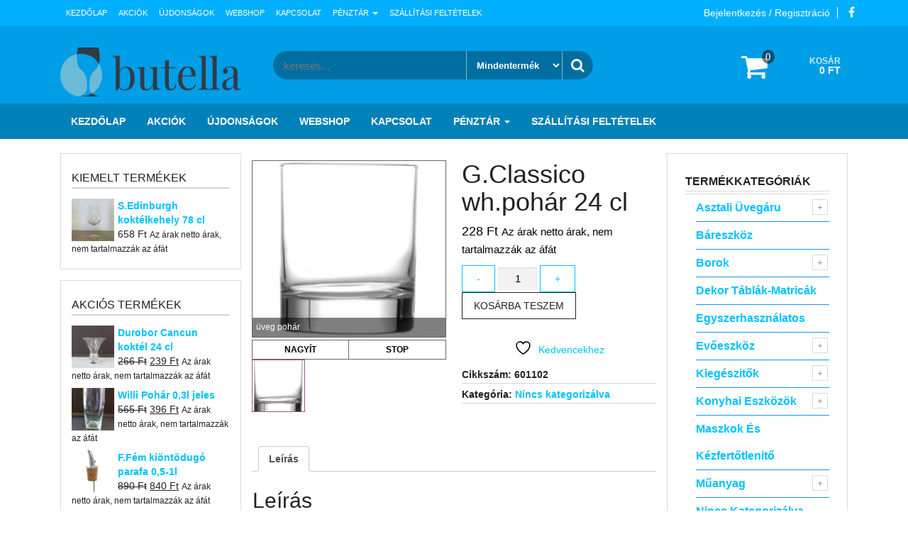

--- FILE ---
content_type: text/html; charset=UTF-8
request_url: https://pohar.bolt.hu/termek/g-classico-wh-pohar-24-cl/
body_size: 22880
content:
<!DOCTYPE html>
<html lang="hu">
	<head>
		<meta http-equiv="content-type" content="text/html; charset=UTF-8" />
		<meta http-equiv="X-UA-Compatible" content="IE=edge">
		<meta name="viewport" content="width=device-width, initial-scale=1">
		<link rel="pingback" href="https://pohar.bolt.hu/xmlrpc.php" />
						<script>document.documentElement.className = document.documentElement.className + ' yes-js js_active js'</script>
			<meta name='robots' content='index, follow, max-image-preview:large, max-snippet:-1, max-video-preview:-1' />
	<style>img:is([sizes="auto" i], [sizes^="auto," i]) { contain-intrinsic-size: 3000px 1500px }</style>
	
	<!-- This site is optimized with the Yoast SEO plugin v26.8 - https://yoast.com/product/yoast-seo-wordpress/ -->
	<title>G.Classico wh.pohár 24 cl - Butella</title>
	<link rel="canonical" href="https://pohar.bolt.hu/termek/g-classico-wh-pohar-24-cl/" />
	<meta property="og:locale" content="hu_HU" />
	<meta property="og:type" content="article" />
	<meta property="og:title" content="G.Classico wh.pohár 24 cl - Butella" />
	<meta property="og:description" content="G.Classico wh.pohár 24 cl Megjegyzés:Csomagolási egység: 12 db/karton Cikkszám:601102  " />
	<meta property="og:url" content="https://pohar.bolt.hu/termek/g-classico-wh-pohar-24-cl/" />
	<meta property="og:site_name" content="Butella" />
	<meta property="article:modified_time" content="2023-11-17T10:21:21+00:00" />
	<meta property="og:image" content="https://pohar.bolt.hu/wp-content/uploads/2018/01/601201.jpg" />
	<meta property="og:image:width" content="206" />
	<meta property="og:image:height" content="250" />
	<meta property="og:image:type" content="image/jpeg" />
	<meta name="twitter:card" content="summary_large_image" />
	<script type="application/ld+json" class="yoast-schema-graph">{"@context":"https://schema.org","@graph":[{"@type":"WebPage","@id":"https://pohar.bolt.hu/termek/g-classico-wh-pohar-24-cl/","url":"https://pohar.bolt.hu/termek/g-classico-wh-pohar-24-cl/","name":"G.Classico wh.pohár 24 cl - Butella","isPartOf":{"@id":"https://pohar.bolt.hu/#website"},"primaryImageOfPage":{"@id":"https://pohar.bolt.hu/termek/g-classico-wh-pohar-24-cl/#primaryimage"},"image":{"@id":"https://pohar.bolt.hu/termek/g-classico-wh-pohar-24-cl/#primaryimage"},"thumbnailUrl":"https://pohar.bolt.hu/wp-content/uploads/2018/01/601201.jpg","datePublished":"2023-08-31T06:38:55+00:00","dateModified":"2023-11-17T10:21:21+00:00","breadcrumb":{"@id":"https://pohar.bolt.hu/termek/g-classico-wh-pohar-24-cl/#breadcrumb"},"inLanguage":"hu","potentialAction":[{"@type":"ReadAction","target":["https://pohar.bolt.hu/termek/g-classico-wh-pohar-24-cl/"]}]},{"@type":"ImageObject","inLanguage":"hu","@id":"https://pohar.bolt.hu/termek/g-classico-wh-pohar-24-cl/#primaryimage","url":"https://pohar.bolt.hu/wp-content/uploads/2018/01/601201.jpg","contentUrl":"https://pohar.bolt.hu/wp-content/uploads/2018/01/601201.jpg","width":206,"height":250,"caption":"üveg pohár"},{"@type":"BreadcrumbList","@id":"https://pohar.bolt.hu/termek/g-classico-wh-pohar-24-cl/#breadcrumb","itemListElement":[{"@type":"ListItem","position":1,"name":"Home","item":"https://pohar.bolt.hu/"},{"@type":"ListItem","position":2,"name":"Webshop","item":"https://pohar.bolt.hu/uzlet/"},{"@type":"ListItem","position":3,"name":"Nincs kategorizálva","item":"https://pohar.bolt.hu/termekkategoria/nincs-kategorizalva/"},{"@type":"ListItem","position":4,"name":"G.Classico wh.pohár 24 cl"}]},{"@type":"WebSite","@id":"https://pohar.bolt.hu/#website","url":"https://pohar.bolt.hu/","name":"Butella","description":"Pohár","publisher":{"@id":"https://pohar.bolt.hu/#organization"},"potentialAction":[{"@type":"SearchAction","target":{"@type":"EntryPoint","urlTemplate":"https://pohar.bolt.hu/?s={search_term_string}"},"query-input":{"@type":"PropertyValueSpecification","valueRequired":true,"valueName":"search_term_string"}}],"inLanguage":"hu"},{"@type":"Organization","@id":"https://pohar.bolt.hu/#organization","name":"Fk Butella KFT","url":"https://pohar.bolt.hu/","logo":{"@type":"ImageObject","inLanguage":"hu","@id":"https://pohar.bolt.hu/#/schema/logo/image/","url":"https://pohar.bolt.hu/wp-content/uploads/2017/01/logo-2.png","contentUrl":"https://pohar.bolt.hu/wp-content/uploads/2017/01/logo-2.png","width":290,"height":78,"caption":"Fk Butella KFT"},"image":{"@id":"https://pohar.bolt.hu/#/schema/logo/image/"}}]}</script>
	<!-- / Yoast SEO plugin. -->


<link rel='dns-prefetch' href='//www.googletagmanager.com' />
<link rel='stylesheet' id='a3-dgallery-style-css' href='https://pohar.bolt.hu/wp-content/plugins/woocommerce-dynamic-gallery/assets/js/mygallery/jquery.a3-dgallery.css' type='text/css' media='all' />
<link rel='stylesheet' id='woocommerce_fancybox_styles-css' href='https://pohar.bolt.hu/wp-content/plugins/woocommerce-dynamic-gallery/assets/js/fancybox/jquery.fancybox.min.css' type='text/css' media='all' />
<link rel='stylesheet' id='wp-block-library-css' href='https://pohar.bolt.hu/wp-includes/css/dist/block-library/style.min.css' type='text/css' media='all' />
<style id='classic-theme-styles-inline-css' type='text/css'>
/*! This file is auto-generated */
.wp-block-button__link{color:#fff;background-color:#32373c;border-radius:9999px;box-shadow:none;text-decoration:none;padding:calc(.667em + 2px) calc(1.333em + 2px);font-size:1.125em}.wp-block-file__button{background:#32373c;color:#fff;text-decoration:none}
</style>
<link rel='stylesheet' id='jquery-selectBox-css' href='https://pohar.bolt.hu/wp-content/plugins/yith-woocommerce-wishlist/assets/css/jquery.selectBox.css' type='text/css' media='all' />
<link rel='stylesheet' id='woocommerce_prettyPhoto_css-css' href='//pohar.bolt.hu/wp-content/plugins/woocommerce/assets/css/prettyPhoto.css' type='text/css' media='all' />
<link rel='stylesheet' id='yith-wcwl-main-css' href='https://pohar.bolt.hu/wp-content/plugins/yith-woocommerce-wishlist/assets/css/style.css' type='text/css' media='all' />
<style id='yith-wcwl-main-inline-css' type='text/css'>
 :root { --rounded-corners-radius: 16px; --add-to-cart-rounded-corners-radius: 16px; --feedback-duration: 3s } 
 :root { --rounded-corners-radius: 16px; --add-to-cart-rounded-corners-radius: 16px; --feedback-duration: 3s } 
</style>
<style id='global-styles-inline-css' type='text/css'>
:root{--wp--preset--aspect-ratio--square: 1;--wp--preset--aspect-ratio--4-3: 4/3;--wp--preset--aspect-ratio--3-4: 3/4;--wp--preset--aspect-ratio--3-2: 3/2;--wp--preset--aspect-ratio--2-3: 2/3;--wp--preset--aspect-ratio--16-9: 16/9;--wp--preset--aspect-ratio--9-16: 9/16;--wp--preset--color--black: #000000;--wp--preset--color--cyan-bluish-gray: #abb8c3;--wp--preset--color--white: #ffffff;--wp--preset--color--pale-pink: #f78da7;--wp--preset--color--vivid-red: #cf2e2e;--wp--preset--color--luminous-vivid-orange: #ff6900;--wp--preset--color--luminous-vivid-amber: #fcb900;--wp--preset--color--light-green-cyan: #7bdcb5;--wp--preset--color--vivid-green-cyan: #00d084;--wp--preset--color--pale-cyan-blue: #8ed1fc;--wp--preset--color--vivid-cyan-blue: #0693e3;--wp--preset--color--vivid-purple: #9b51e0;--wp--preset--gradient--vivid-cyan-blue-to-vivid-purple: linear-gradient(135deg,rgba(6,147,227,1) 0%,rgb(155,81,224) 100%);--wp--preset--gradient--light-green-cyan-to-vivid-green-cyan: linear-gradient(135deg,rgb(122,220,180) 0%,rgb(0,208,130) 100%);--wp--preset--gradient--luminous-vivid-amber-to-luminous-vivid-orange: linear-gradient(135deg,rgba(252,185,0,1) 0%,rgba(255,105,0,1) 100%);--wp--preset--gradient--luminous-vivid-orange-to-vivid-red: linear-gradient(135deg,rgba(255,105,0,1) 0%,rgb(207,46,46) 100%);--wp--preset--gradient--very-light-gray-to-cyan-bluish-gray: linear-gradient(135deg,rgb(238,238,238) 0%,rgb(169,184,195) 100%);--wp--preset--gradient--cool-to-warm-spectrum: linear-gradient(135deg,rgb(74,234,220) 0%,rgb(151,120,209) 20%,rgb(207,42,186) 40%,rgb(238,44,130) 60%,rgb(251,105,98) 80%,rgb(254,248,76) 100%);--wp--preset--gradient--blush-light-purple: linear-gradient(135deg,rgb(255,206,236) 0%,rgb(152,150,240) 100%);--wp--preset--gradient--blush-bordeaux: linear-gradient(135deg,rgb(254,205,165) 0%,rgb(254,45,45) 50%,rgb(107,0,62) 100%);--wp--preset--gradient--luminous-dusk: linear-gradient(135deg,rgb(255,203,112) 0%,rgb(199,81,192) 50%,rgb(65,88,208) 100%);--wp--preset--gradient--pale-ocean: linear-gradient(135deg,rgb(255,245,203) 0%,rgb(182,227,212) 50%,rgb(51,167,181) 100%);--wp--preset--gradient--electric-grass: linear-gradient(135deg,rgb(202,248,128) 0%,rgb(113,206,126) 100%);--wp--preset--gradient--midnight: linear-gradient(135deg,rgb(2,3,129) 0%,rgb(40,116,252) 100%);--wp--preset--font-size--small: 13px;--wp--preset--font-size--medium: 20px;--wp--preset--font-size--large: 36px;--wp--preset--font-size--x-large: 42px;--wp--preset--spacing--20: 0.44rem;--wp--preset--spacing--30: 0.67rem;--wp--preset--spacing--40: 1rem;--wp--preset--spacing--50: 1.5rem;--wp--preset--spacing--60: 2.25rem;--wp--preset--spacing--70: 3.38rem;--wp--preset--spacing--80: 5.06rem;--wp--preset--shadow--natural: 6px 6px 9px rgba(0, 0, 0, 0.2);--wp--preset--shadow--deep: 12px 12px 50px rgba(0, 0, 0, 0.4);--wp--preset--shadow--sharp: 6px 6px 0px rgba(0, 0, 0, 0.2);--wp--preset--shadow--outlined: 6px 6px 0px -3px rgba(255, 255, 255, 1), 6px 6px rgba(0, 0, 0, 1);--wp--preset--shadow--crisp: 6px 6px 0px rgba(0, 0, 0, 1);}:where(.is-layout-flex){gap: 0.5em;}:where(.is-layout-grid){gap: 0.5em;}body .is-layout-flex{display: flex;}.is-layout-flex{flex-wrap: wrap;align-items: center;}.is-layout-flex > :is(*, div){margin: 0;}body .is-layout-grid{display: grid;}.is-layout-grid > :is(*, div){margin: 0;}:where(.wp-block-columns.is-layout-flex){gap: 2em;}:where(.wp-block-columns.is-layout-grid){gap: 2em;}:where(.wp-block-post-template.is-layout-flex){gap: 1.25em;}:where(.wp-block-post-template.is-layout-grid){gap: 1.25em;}.has-black-color{color: var(--wp--preset--color--black) !important;}.has-cyan-bluish-gray-color{color: var(--wp--preset--color--cyan-bluish-gray) !important;}.has-white-color{color: var(--wp--preset--color--white) !important;}.has-pale-pink-color{color: var(--wp--preset--color--pale-pink) !important;}.has-vivid-red-color{color: var(--wp--preset--color--vivid-red) !important;}.has-luminous-vivid-orange-color{color: var(--wp--preset--color--luminous-vivid-orange) !important;}.has-luminous-vivid-amber-color{color: var(--wp--preset--color--luminous-vivid-amber) !important;}.has-light-green-cyan-color{color: var(--wp--preset--color--light-green-cyan) !important;}.has-vivid-green-cyan-color{color: var(--wp--preset--color--vivid-green-cyan) !important;}.has-pale-cyan-blue-color{color: var(--wp--preset--color--pale-cyan-blue) !important;}.has-vivid-cyan-blue-color{color: var(--wp--preset--color--vivid-cyan-blue) !important;}.has-vivid-purple-color{color: var(--wp--preset--color--vivid-purple) !important;}.has-black-background-color{background-color: var(--wp--preset--color--black) !important;}.has-cyan-bluish-gray-background-color{background-color: var(--wp--preset--color--cyan-bluish-gray) !important;}.has-white-background-color{background-color: var(--wp--preset--color--white) !important;}.has-pale-pink-background-color{background-color: var(--wp--preset--color--pale-pink) !important;}.has-vivid-red-background-color{background-color: var(--wp--preset--color--vivid-red) !important;}.has-luminous-vivid-orange-background-color{background-color: var(--wp--preset--color--luminous-vivid-orange) !important;}.has-luminous-vivid-amber-background-color{background-color: var(--wp--preset--color--luminous-vivid-amber) !important;}.has-light-green-cyan-background-color{background-color: var(--wp--preset--color--light-green-cyan) !important;}.has-vivid-green-cyan-background-color{background-color: var(--wp--preset--color--vivid-green-cyan) !important;}.has-pale-cyan-blue-background-color{background-color: var(--wp--preset--color--pale-cyan-blue) !important;}.has-vivid-cyan-blue-background-color{background-color: var(--wp--preset--color--vivid-cyan-blue) !important;}.has-vivid-purple-background-color{background-color: var(--wp--preset--color--vivid-purple) !important;}.has-black-border-color{border-color: var(--wp--preset--color--black) !important;}.has-cyan-bluish-gray-border-color{border-color: var(--wp--preset--color--cyan-bluish-gray) !important;}.has-white-border-color{border-color: var(--wp--preset--color--white) !important;}.has-pale-pink-border-color{border-color: var(--wp--preset--color--pale-pink) !important;}.has-vivid-red-border-color{border-color: var(--wp--preset--color--vivid-red) !important;}.has-luminous-vivid-orange-border-color{border-color: var(--wp--preset--color--luminous-vivid-orange) !important;}.has-luminous-vivid-amber-border-color{border-color: var(--wp--preset--color--luminous-vivid-amber) !important;}.has-light-green-cyan-border-color{border-color: var(--wp--preset--color--light-green-cyan) !important;}.has-vivid-green-cyan-border-color{border-color: var(--wp--preset--color--vivid-green-cyan) !important;}.has-pale-cyan-blue-border-color{border-color: var(--wp--preset--color--pale-cyan-blue) !important;}.has-vivid-cyan-blue-border-color{border-color: var(--wp--preset--color--vivid-cyan-blue) !important;}.has-vivid-purple-border-color{border-color: var(--wp--preset--color--vivid-purple) !important;}.has-vivid-cyan-blue-to-vivid-purple-gradient-background{background: var(--wp--preset--gradient--vivid-cyan-blue-to-vivid-purple) !important;}.has-light-green-cyan-to-vivid-green-cyan-gradient-background{background: var(--wp--preset--gradient--light-green-cyan-to-vivid-green-cyan) !important;}.has-luminous-vivid-amber-to-luminous-vivid-orange-gradient-background{background: var(--wp--preset--gradient--luminous-vivid-amber-to-luminous-vivid-orange) !important;}.has-luminous-vivid-orange-to-vivid-red-gradient-background{background: var(--wp--preset--gradient--luminous-vivid-orange-to-vivid-red) !important;}.has-very-light-gray-to-cyan-bluish-gray-gradient-background{background: var(--wp--preset--gradient--very-light-gray-to-cyan-bluish-gray) !important;}.has-cool-to-warm-spectrum-gradient-background{background: var(--wp--preset--gradient--cool-to-warm-spectrum) !important;}.has-blush-light-purple-gradient-background{background: var(--wp--preset--gradient--blush-light-purple) !important;}.has-blush-bordeaux-gradient-background{background: var(--wp--preset--gradient--blush-bordeaux) !important;}.has-luminous-dusk-gradient-background{background: var(--wp--preset--gradient--luminous-dusk) !important;}.has-pale-ocean-gradient-background{background: var(--wp--preset--gradient--pale-ocean) !important;}.has-electric-grass-gradient-background{background: var(--wp--preset--gradient--electric-grass) !important;}.has-midnight-gradient-background{background: var(--wp--preset--gradient--midnight) !important;}.has-small-font-size{font-size: var(--wp--preset--font-size--small) !important;}.has-medium-font-size{font-size: var(--wp--preset--font-size--medium) !important;}.has-large-font-size{font-size: var(--wp--preset--font-size--large) !important;}.has-x-large-font-size{font-size: var(--wp--preset--font-size--x-large) !important;}
:where(.wp-block-post-template.is-layout-flex){gap: 1.25em;}:where(.wp-block-post-template.is-layout-grid){gap: 1.25em;}
:where(.wp-block-columns.is-layout-flex){gap: 2em;}:where(.wp-block-columns.is-layout-grid){gap: 2em;}
:root :where(.wp-block-pullquote){font-size: 1.5em;line-height: 1.6;}
</style>
<link rel='stylesheet' id='contact-form-7-css' href='https://pohar.bolt.hu/wp-content/plugins/contact-form-7/includes/css/styles.css' type='text/css' media='all' />
<link rel='stylesheet' id='photoswipe-css' href='https://pohar.bolt.hu/wp-content/plugins/woocommerce/assets/css/photoswipe/photoswipe.min.css' type='text/css' media='all' />
<link rel='stylesheet' id='photoswipe-default-skin-css' href='https://pohar.bolt.hu/wp-content/plugins/woocommerce/assets/css/photoswipe/default-skin/default-skin.min.css' type='text/css' media='all' />
<link rel='stylesheet' id='woocommerce-layout-css' href='https://pohar.bolt.hu/wp-content/plugins/woocommerce/assets/css/woocommerce-layout.css' type='text/css' media='all' />
<link rel='stylesheet' id='woocommerce-smallscreen-css' href='https://pohar.bolt.hu/wp-content/plugins/woocommerce/assets/css/woocommerce-smallscreen.css' type='text/css' media='only screen and (max-width: 768px)' />
<link rel='stylesheet' id='woocommerce-general-css' href='https://pohar.bolt.hu/wp-content/plugins/woocommerce/assets/css/woocommerce.css' type='text/css' media='all' />
<style id='woocommerce-inline-inline-css' type='text/css'>
.woocommerce form .form-row .required { visibility: visible; }
</style>
<link rel='stylesheet' id='yith-quick-view-css' href='https://pohar.bolt.hu/wp-content/plugins/yith-woocommerce-quick-view/assets/css/yith-quick-view.css' type='text/css' media='all' />
<style id='yith-quick-view-inline-css' type='text/css'>

				#yith-quick-view-modal .yith-quick-view-overlay{background:rgba( 0, 0, 0, 0.8)}
				#yith-quick-view-modal .yith-wcqv-main{background:#ffffff;}
				#yith-quick-view-close{color:#cdcdcd;}
				#yith-quick-view-close:hover{color:#ff0000;}
</style>
<link rel='stylesheet' id='bootstrap-css' href='https://pohar.bolt.hu/wp-content/themes/giga-store/css/bootstrap.css' type='text/css' media='all' />
<link rel='stylesheet' id='giga-store-stylesheet-css' href='https://pohar.bolt.hu/wp-content/themes/giga-store/style.css' type='text/css' media='all' />
<link rel='stylesheet' id='font-awesome-css' href='https://pohar.bolt.hu/wp-content/plugins/elementor/assets/lib/font-awesome/css/font-awesome.min.css' type='text/css' media='all' />
<style id='font-awesome-inline-css' type='text/css'>
[data-font="FontAwesome"]:before {font-family: 'FontAwesome' !important;content: attr(data-icon) !important;speak: none !important;font-weight: normal !important;font-variant: normal !important;text-transform: none !important;line-height: 1 !important;font-style: normal !important;-webkit-font-smoothing: antialiased !important;-moz-osx-font-smoothing: grayscale !important;}
</style>
<link rel='stylesheet' id='flexslider-css' href='https://pohar.bolt.hu/wp-content/themes/giga-store/css/flexslider.css' type='text/css' media='all' />
<link rel='stylesheet' id='of-canvas-menu-css' href='https://pohar.bolt.hu/wp-content/themes/giga-store/css/jquery.mmenu.all.css' type='text/css' media='all' />
<link rel='stylesheet' id='animate-css' href='https://pohar.bolt.hu/wp-content/themes/giga-store/css/animate.min.css' type='text/css' media='all' />
<link rel='stylesheet' id='tablepress-default-css' href='https://pohar.bolt.hu/wp-content/plugins/tablepress/css/build/default.css' type='text/css' media='all' />
<script type="text/javascript" src="https://pohar.bolt.hu/wp-includes/js/jquery/jquery.min.js" id="jquery-core-js"></script>
<script type="text/javascript" src="https://pohar.bolt.hu/wp-includes/js/jquery/jquery-migrate.min.js" id="jquery-migrate-js"></script>
<script type="text/javascript" src="https://pohar.bolt.hu/wp-content/plugins/woocommerce/assets/js/jquery-blockui/jquery.blockUI.min.js" id="wc-jquery-blockui-js" defer="defer" data-wp-strategy="defer"></script>
<script type="text/javascript" id="wc-add-to-cart-js-extra">
/* <![CDATA[ */
var wc_add_to_cart_params = {"ajax_url":"\/wp-admin\/admin-ajax.php","wc_ajax_url":"\/?wc-ajax=%%endpoint%%","i18n_view_cart":"Kos\u00e1r","cart_url":"https:\/\/pohar.bolt.hu\/kosar\/","is_cart":"","cart_redirect_after_add":"no"};
/* ]]> */
</script>
<script type="text/javascript" src="https://pohar.bolt.hu/wp-content/plugins/woocommerce/assets/js/frontend/add-to-cart.min.js" id="wc-add-to-cart-js" defer="defer" data-wp-strategy="defer"></script>
<script type="text/javascript" src="https://pohar.bolt.hu/wp-content/plugins/woocommerce/assets/js/zoom/jquery.zoom.min.js" id="wc-zoom-js" defer="defer" data-wp-strategy="defer"></script>
<script type="text/javascript" src="https://pohar.bolt.hu/wp-content/plugins/woocommerce/assets/js/photoswipe/photoswipe.min.js" id="wc-photoswipe-js" defer="defer" data-wp-strategy="defer"></script>
<script type="text/javascript" src="https://pohar.bolt.hu/wp-content/plugins/woocommerce/assets/js/photoswipe/photoswipe-ui-default.min.js" id="wc-photoswipe-ui-default-js" defer="defer" data-wp-strategy="defer"></script>
<script type="text/javascript" id="wc-single-product-js-extra">
/* <![CDATA[ */
var wc_single_product_params = {"i18n_required_rating_text":"K\u00e9rlek, v\u00e1lassz egy \u00e9rt\u00e9kel\u00e9st","i18n_rating_options":["1 \/ 5 csillag","2 \/ 5 csillag","3 \/ 5 csillag","4 \/ 5 csillag","5 \/ 5 csillag"],"i18n_product_gallery_trigger_text":"View full-screen image gallery","review_rating_required":"yes","flexslider":{"rtl":false,"animation":"slide","smoothHeight":true,"directionNav":false,"controlNav":"thumbnails","slideshow":false,"animationSpeed":500,"animationLoop":false,"allowOneSlide":false},"zoom_enabled":"1","zoom_options":[],"photoswipe_enabled":"1","photoswipe_options":{"shareEl":false,"closeOnScroll":false,"history":false,"hideAnimationDuration":0,"showAnimationDuration":0},"flexslider_enabled":"1"};
/* ]]> */
</script>
<script type="text/javascript" src="https://pohar.bolt.hu/wp-content/plugins/woocommerce/assets/js/frontend/single-product.min.js" id="wc-single-product-js" defer="defer" data-wp-strategy="defer"></script>
<script type="text/javascript" src="https://pohar.bolt.hu/wp-content/plugins/woocommerce/assets/js/js-cookie/js.cookie.min.js" id="wc-js-cookie-js" defer="defer" data-wp-strategy="defer"></script>
<script type="text/javascript" id="woocommerce-js-extra">
/* <![CDATA[ */
var woocommerce_params = {"ajax_url":"\/wp-admin\/admin-ajax.php","wc_ajax_url":"\/?wc-ajax=%%endpoint%%","i18n_password_show":"Jelsz\u00f3 megjelen\u00edt\u00e9se","i18n_password_hide":"Jelsz\u00f3 elrejt\u00e9se"};
/* ]]> */
</script>
<script type="text/javascript" src="https://pohar.bolt.hu/wp-content/plugins/woocommerce/assets/js/frontend/woocommerce.min.js" id="woocommerce-js" defer="defer" data-wp-strategy="defer"></script>

<!-- Google tag (gtag.js) snippet added by Site Kit -->
<!-- Google Analytics snippet added by Site Kit -->
<script type="text/javascript" src="https://www.googletagmanager.com/gtag/js?id=G-2D93PDEKWB" id="google_gtagjs-js" async></script>
<script type="text/javascript" id="google_gtagjs-js-after">
/* <![CDATA[ */
window.dataLayer = window.dataLayer || [];function gtag(){dataLayer.push(arguments);}
gtag("set","linker",{"domains":["pohar.bolt.hu"]});
gtag("js", new Date());
gtag("set", "developer_id.dZTNiMT", true);
gtag("config", "G-2D93PDEKWB");
/* ]]> */
</script>
<link rel="https://api.w.org/" href="https://pohar.bolt.hu/wp-json/" /><link rel="alternate" title="JSON" type="application/json" href="https://pohar.bolt.hu/wp-json/wp/v2/product/61267" /><link rel='shortlink' href='https://pohar.bolt.hu/?p=61267' />
<link rel="alternate" title="oEmbed (JSON)" type="application/json+oembed" href="https://pohar.bolt.hu/wp-json/oembed/1.0/embed?url=https%3A%2F%2Fpohar.bolt.hu%2Ftermek%2Fg-classico-wh-pohar-24-cl%2F" />
<link rel="alternate" title="oEmbed (XML)" type="text/xml+oembed" href="https://pohar.bolt.hu/wp-json/oembed/1.0/embed?url=https%3A%2F%2Fpohar.bolt.hu%2Ftermek%2Fg-classico-wh-pohar-24-cl%2F&#038;format=xml" />
<meta name="generator" content="Site Kit by Google 1.160.0" /><script type="text/javascript">
(function(url){
	if(/(?:Chrome\/26\.0\.1410\.63 Safari\/537\.31|WordfenceTestMonBot)/.test(navigator.userAgent)){ return; }
	var addEvent = function(evt, handler) {
		if (window.addEventListener) {
			document.addEventListener(evt, handler, false);
		} else if (window.attachEvent) {
			document.attachEvent('on' + evt, handler);
		}
	};
	var removeEvent = function(evt, handler) {
		if (window.removeEventListener) {
			document.removeEventListener(evt, handler, false);
		} else if (window.detachEvent) {
			document.detachEvent('on' + evt, handler);
		}
	};
	var evts = 'contextmenu dblclick drag dragend dragenter dragleave dragover dragstart drop keydown keypress keyup mousedown mousemove mouseout mouseover mouseup mousewheel scroll'.split(' ');
	var logHuman = function() {
		if (window.wfLogHumanRan) { return; }
		window.wfLogHumanRan = true;
		var wfscr = document.createElement('script');
		wfscr.type = 'text/javascript';
		wfscr.async = true;
		wfscr.src = url + '&r=' + Math.random();
		(document.getElementsByTagName('head')[0]||document.getElementsByTagName('body')[0]).appendChild(wfscr);
		for (var i = 0; i < evts.length; i++) {
			removeEvent(evts[i], logHuman);
		}
	};
	for (var i = 0; i < evts.length; i++) {
		addEvent(evts[i], logHuman);
	}
})('//pohar.bolt.hu/?wordfence_lh=1&hid=8B9367BBAB0FFC0E1DA38FF90FEBDB4D');
</script>	<noscript><style>.woocommerce-product-gallery{ opacity: 1 !important; }</style></noscript>
	<meta name="generator" content="Elementor 3.34.2; features: additional_custom_breakpoints; settings: css_print_method-external, google_font-enabled, font_display-auto">
<style id="plus-minus-buttons-style">
	td.product-quantity .quantity-wrap {display: flex;gap: 3px;}
	.quantity input::-webkit-outer-spin-button,
	.quantity input::-webkit-inner-spin-button {-webkit-appearance: none !important;margin: 0; !important}
	.quantity input {appearance: textfield !important;-moz-appearance: textfield !important;}
	.quantity .qty-button {cursor: pointer !important;}
	.woocommerce-cart table.cart .quantity .qty-button {vertical-align: middle;}
</style>
				<style>
				.e-con.e-parent:nth-of-type(n+4):not(.e-lazyloaded):not(.e-no-lazyload),
				.e-con.e-parent:nth-of-type(n+4):not(.e-lazyloaded):not(.e-no-lazyload) * {
					background-image: none !important;
				}
				@media screen and (max-height: 1024px) {
					.e-con.e-parent:nth-of-type(n+3):not(.e-lazyloaded):not(.e-no-lazyload),
					.e-con.e-parent:nth-of-type(n+3):not(.e-lazyloaded):not(.e-no-lazyload) * {
						background-image: none !important;
					}
				}
				@media screen and (max-height: 640px) {
					.e-con.e-parent:nth-of-type(n+2):not(.e-lazyloaded):not(.e-no-lazyload),
					.e-con.e-parent:nth-of-type(n+2):not(.e-lazyloaded):not(.e-no-lazyload) * {
						background-image: none !important;
					}
				}
			</style>
			<style type="text/css" id="custom-background-css">
body.custom-background { background-color: #ffffff; }
</style>
	<link rel="icon" href="https://pohar.bolt.hu/wp-content/uploads/2017/01/logo-2-150x78.png" sizes="32x32" />
<link rel="icon" href="https://pohar.bolt.hu/wp-content/uploads/2017/01/logo-2.png" sizes="192x192" />
<link rel="apple-touch-icon" href="https://pohar.bolt.hu/wp-content/uploads/2017/01/logo-2.png" />
<meta name="msapplication-TileImage" content="https://pohar.bolt.hu/wp-content/uploads/2017/01/logo-2.png" />
<style id="hucommerce-theme-fix">
</style>
	</head>
	<body id="blog" class="wp-singular product-template-default single single-product postid-61267 custom-background wp-custom-logo wp-theme-giga-store theme-giga-store woocommerce woocommerce-page woocommerce-no-js elementor-default elementor-kit-77729">
            <a class="skip-link screen-reader-text" href="#site-content">Skip to the content</a>			<div class="rsrc-top-menu ">
		<div class="container">
			<nav id="site-navigation" class="navbar navbar-inverse" role="navigation">    
				<div class="navbar-header">
					<button type="button" class="navbar-toggle" data-toggle="collapse" data-target=".navbar-1-collapse">
						<span class="sr-only">Toggle navigation</span>
						<span class="icon-bar"></span>
						<span class="icon-bar"></span>
						<span class="icon-bar"></span>
					</button>
					<div class="visible-xs navbar-brand">Menu</div>
				</div>
									<div class="top-section nav navbar-nav navbar-right">
								<div class="social-links">
			<ul>
				<li><a href="https://www.facebook.com/pg/butellapohar" title="Facebook" target="_blank"><i class="fa fa-facebook"></i></a></li>			</ul>
		</div><!-- .social-links -->
		                 
					</div>
								<div class="header-login nav navbar-nav navbar-right"> 
																										<a class="login-link" href="https://pohar.bolt.hu/fiokom/" title="Bejelentkezés / Regisztráció">Bejelentkezés / Regisztráció</a>
												 
								</div> 
				<div class="collapse navbar-collapse navbar-1-collapse"><ul id="menu-butella-menu" class="nav navbar-nav"><li id="menu-item-16" class="menu-item menu-item-type-post_type menu-item-object-page menu-item-home menu-item-16"><a title="Kezdőlap" href="https://pohar.bolt.hu/">Kezdőlap</a></li>
<li id="menu-item-5092" class="menu-item menu-item-type-post_type menu-item-object-page menu-item-5092"><a title="Akciók" href="https://pohar.bolt.hu/akciok/">Akciók</a></li>
<li id="menu-item-5093" class="menu-item menu-item-type-post_type menu-item-object-page menu-item-5093"><a title="Újdonságok" href="https://pohar.bolt.hu/ujdonsagok/">Újdonságok</a></li>
<li id="menu-item-20" class="menu-item menu-item-type-post_type menu-item-object-page current_page_parent menu-item-20"><a title="Webshop" href="https://pohar.bolt.hu/uzlet/">Webshop</a></li>
<li id="menu-item-5091" class="menu-item menu-item-type-post_type menu-item-object-page menu-item-5091"><a title="Kapcsolat" href="https://pohar.bolt.hu/kapcsolat/">Kapcsolat</a></li>
<li id="menu-item-18" class="menu-item menu-item-type-post_type menu-item-object-page menu-item-has-children menu-item-18 dropdown"><a title="Pénztár" href="https://pohar.bolt.hu/penztar/" data-toggle="dropdown" class="dropdown-toggle">Pénztár <span class="caret"></span></a>
<ul role="menu" class=" dropdown-menu">
	<li id="menu-item-17" class="menu-item menu-item-type-post_type menu-item-object-page menu-item-17"><a title="Fiókom" href="https://pohar.bolt.hu/fiokom/">Fiókom</a></li>
</ul>
</li>
<li id="menu-item-79192" class="menu-item menu-item-type-post_type menu-item-object-page menu-item-79192"><a title="Szállítási feltételek" href="https://pohar.bolt.hu/szallitasi-feltetelek/">Szállítási feltételek</a></li>
</ul></div>			</nav>
		</div>
	</div>
	
		<div class="container-fluid rsrc-container-header">
	<div class="header-section row">
		<div class="container">
			<header id="site-header" class="col-sm-3 text-center-sm hidden-xs rsrc-header" itemscope itemtype="http://schema.org/WPHeader" role="banner"> 
				<a href="https://pohar.bolt.hu/" class="custom-logo-link" rel="home"><img width="290" height="78" src="https://pohar.bolt.hu/wp-content/uploads/2017/01/logo-2.png" class="custom-logo" alt="Athén Bögre 3,5 dl" decoding="async" /></a>	
			</header>
							<div class="header-right col-sm-9" >
					<div class="header-line-search col-sm-7"> 
						<div class="top-infobox text-left">
							 
						</div>              
						<div class="header-search-form">
							<form role="search" method="get" action="https://pohar.bolt.hu/">
								<input type="hidden" name="post_type" value="product" />
								<input class="product-header-search col-xs-8" name="s" type="text" placeholder="keresés..."/>
								<select class="col-xs-4" name="product_cat">
									<option value="">Mindentermék</option> 
									<option value="nincs-kategorizalva">Nincs kategorizálva (94)</option><option value="alba">Alba (4)</option><option value="aphrodite">Aphrodité (25)</option><option value="arcopal">Arcopal (17)</option><option value="aries">Aries (16)</option><option value="artablak">Ártáblák (2)</option><option value="asztali-patika">Asztali patika (17)</option><option value="asztali-szemetes">Asztali szemetes (1)</option><option value="uveg-pohar-kehely-bogre-flute">Asztali Üvegáru (177)</option><option value="bareszkoz">Báreszköz (48)</option><option value="bogre-uveg">Bögre (3)</option><option value="bogre">Bögre (2)</option><option value="bor-kulonlegessegek">Bor különlegességek (3)</option><option value="borhuto-kiegeszitok">Borhűtő (1)</option><option value="borok">Borok (41)</option><option value="boros-kehely">Boros kehely (35)</option><option value="boston">Boston (14)</option><option value="celebration">Celebration (11)</option><option value="chafing-konyhai-eszkozok">Chafing (28)</option><option value="club-gastro">Club Gastro (3)</option><option value="csengo-kiegeszitok">Csengő (1)</option><option value="talalo-eszkoz">Csipeszek (6)</option><option value="csobor-pince-roze">Csóbor pince (1)</option><option value="csobor-pince">Csóbor pince (4)</option><option value="csobor-pince-vorosbor">Csóbor pince (3)</option><option value="csuszasmentes-talcak">Csúszásmentes (2)</option><option value="dancso-pince">Dancsó pince (5)</option><option value="dancso-pince-roze">Dancsó pince (2)</option><option value="dancso-pince-vorosbor">Dancsó pince (6)</option><option value="dancso-pince-bor-kulonlegessegek">Dancsó pince (2)</option><option value="dekor-tablak-matricak">Dekor táblák-matricák (34)</option><option value="egopaszta-kiegeszitok">Égőpaszta (2)</option><option value="egyeb-kiegeszitok">Egyéb (4)</option><option value="egyszerhasznalatos">Egyszerhasználatos (8)</option><option value="evoeszkoz">Evőeszköz (110)</option><option value="evoeszkoztarto-muanyag">Evőeszköztartó (1)</option><option value="fagyiadagolo-kiegeszitok">Fagyiadagoló (1)</option><option value="fakanal-konyhai-eszkozok">Fakanál (7)</option><option value="fanyelu">Fanyelü (5)</option><option value="feherbor">Fehérbor (20)</option><option value="fem">Fém (4)</option><option value="fogvajo-kiegeszitok">Fogvájó (2)</option><option value="gloria">Glória (38)</option><option value="habvero-konyhai-eszkozok">Habverő (4)</option><option value="hamuzok">Hamuzók (4)</option><option value="haztartasi">Háztartási (7)</option><option value="homerok-kiegeszitok">Hőmérők (2)</option><option value="hotel">Hotel (17)</option><option value="italia">Itália (9)</option><option value="jeles-pohar-uveg">Jeles pohár (10)</option><option value="kancso-uveg">Kancsó (6)</option><option value="kancso-muanyag">Kancsó (3)</option><option value="karaf-uveg">Karaf (4)</option><option value="teaspohar-uveg">Kávés-teáspohár (5)</option><option value="kenyerkosar">Kenyérkosár (1)</option><option value="kesek-konyhai-eszkozok">Kések (4)</option><option value="kiegeszitok">Kiegészitők (149)</option><option value="kinai-uniset">Kínai uniset (12)</option><option value="kiontok">Kiöntők (15)</option><option value="koktel-diszek-kiegeszitok">Koktél díszek (3)</option><option value="koktel-kehely">Koktél kehely (15)</option><option value="konyhai-eszkozok">Konyhai eszközök (54)</option><option value="korso-uveg">Korsó (3)</option><option value="korso-muanyag">Korsó (3)</option><option value="kostolo">Kóstoló (2)</option><option value="l-simon-boraszat-roze">L. Simon borászat (1)</option><option value="l-simon-boraszat">L. Simon borászat (4)</option><option value="l-simon-boraszat-vorosbor">L. Simon borászat (1)</option><option value="likor-kehely-uveg">Likőr kehely (1)</option><option value="maszkok-es-kezfertotlenito">Maszkok és kézfertőtlenitő (3)</option><option value="mati-pince">Mati pince (1)</option><option value="menutanyer">Menütányér (4)</option><option value="mercek-kiegeszitok">Mércék (5)</option><option value="merkury">Merkury (kifutó) (2)</option><option value="mezcsurgato-kiegeszitok">Mézcsurgató (1)</option><option value="mille">Mille (7)</option><option value="muanyag-talcak">Műanyag (5)</option><option value="muanyag">Műanyag (36)</option><option value="nagy-gabor-csaladi-szolobirtok-roze">Nagy Gábor családi szőlőbirtok (1)</option><option value="nagy-gabor-csaladi-szolobirtok">Nagy Gábor családi szőlőbirtok (3)</option><option value="nagy-gabor-csaladi-szolobirtok-vorosbor">Nagy Gábor családi szőlőbirtok (2)</option><option value="novia">Novia (7)</option><option value="palinkas-kehely">Pálinkás kehely (1)</option><option value="pezsgos-kehely-pezsgos-kehely-pezsgos-pohar">Pezsgős kehely (7)</option><option value="pincernyito-kiegeszitok">pincérnyitó (6)</option><option value="pizzatanyer">Pizzatányér (2)</option><option value="pohar-pohar-bolt-pohar-webaruhaz-pohar-nagykereskedes">Pohár (64)</option><option value="pohar">Pohár (12)</option><option value="porcelan">Porcelán (166)</option><option value="qpr">QPR (15)</option><option value="repeta-muanyag">Repeta (4)</option><option value="rolltop-fedo-muanyag">Rolltop-fedő (2)</option><option value="roze">Rozé (6)</option><option value="rozsdamentes">Rozsdamentes (13)</option><option value="saslik-palca-kiegeszitok">Saslik pálca (1)</option><option value="soros-kehely">Sörös kehely (5)</option><option value="standolok-kiegeszitok">Standolók (4)</option><option value="szalveta-es-tarto-kiegeszitok">Szalvéta és tartó (4)</option><option value="szemetes">szemetes (2)</option><option value="szivoszal-kiegeszitok">Szívószál (2)</option><option value="szivoszalas-uvegek">Szívószálas üvegek (1)</option><option value="muanyag-termekek">Szósznyomó palack (6)</option><option value="talak-uveg">Tálak (1)</option><option value="talalo-eszkoz-konyhai-eszkozok">Tálaló eszköz (9)</option><option value="talcak">Tálcák (24)</option><option value="talkak">Tálkák (12)</option><option value="teazas-kiegeszitok">Teázás (4)</option><option value="termosz-kiegeszitok">Termosz (2)</option><option value="tramontina-cosmos">Tramontina Cosmos (6)</option><option value="uniset">Uniset (42)</option><option value="vagodeszka-konyhai-eszkozok">Vágódeszka (2)</option><option value="velence-bor-roze">Velence bor (1)</option><option value="velence-bor">Velence bor (4)</option><option value="vorosbor">Vörösbor (12)</option>								</select>
								<button type="submit"><i class="fa fa-search"></i></button>
							</form>
						</div>
					</div>
								<div class="header-cart text-right col-sm-5 text-center-sm text-center-xs no-gutter">
				<div class="header-cart-block">
					<div class="header-cart-inner">
							
			<a class="cart-contents text-right" href="https://pohar.bolt.hu/kosar/" title="A bevásárlókosár megtekintése">
				<i class="fa fa-shopping-cart"><span class="count">0</span></i><div class="amount-title">kosár</div><div class="amount-cart">0&nbsp;&#070;&#116;</div> 
			</a>
									<ul class="site-header-cart menu list-unstyled">
							<li>
								<div class="widget woocommerce widget_shopping_cart"><div class="widget_shopping_cart_content"></div></div>							</li>
						</ul>
					</div>
									</div>
			</div>
							</div>
					</div> 
	</div>
	<div class="main-menu-section row">
		<div class="container">
			<div class="rsrc-main-menu col-md-12 no-gutter">
				<nav id="main-navigation" class="navbar" role="navigation" itemscope itemtype="http://schema.org/SiteNavigationElement"> 
					<div class="navbar-header">
						<a href="#menu">
							<button type="button" class="navbar-toggle" data-toggle="collapse" data-target="off-canvas">
								<span class="sr-only">Toggle navigation</span>
								<span class="icon-bar"></span>
								<span class="icon-bar"></span>
								<span class="icon-bar"></span>
							</button>
						</a> 	
						<div class="navbar-text mobile-title visible-xs">
							<a href="https://pohar.bolt.hu/" class="custom-logo-link" rel="home"><img width="290" height="78" src="https://pohar.bolt.hu/wp-content/uploads/2017/01/logo-2.png" class="custom-logo" alt="Athén Bögre 3,5 dl" decoding="async" /></a>	
						</div>
					</div>
					
					<div class="collapse navbar-collapse navbar-2-collapse"><ul id="menu-butella-menu-1" class="nav navbar-nav"><li class="menu-item menu-item-type-post_type menu-item-object-page menu-item-home menu-item-16"><a title="Kezdőlap" href="https://pohar.bolt.hu/">Kezdőlap</a></li>
<li class="menu-item menu-item-type-post_type menu-item-object-page menu-item-5092"><a title="Akciók" href="https://pohar.bolt.hu/akciok/">Akciók</a></li>
<li class="menu-item menu-item-type-post_type menu-item-object-page menu-item-5093"><a title="Újdonságok" href="https://pohar.bolt.hu/ujdonsagok/">Újdonságok</a></li>
<li class="menu-item menu-item-type-post_type menu-item-object-page current_page_parent menu-item-20"><a title="Webshop" href="https://pohar.bolt.hu/uzlet/">Webshop</a></li>
<li class="menu-item menu-item-type-post_type menu-item-object-page menu-item-5091"><a title="Kapcsolat" href="https://pohar.bolt.hu/kapcsolat/">Kapcsolat</a></li>
<li class="menu-item menu-item-type-post_type menu-item-object-page menu-item-has-children menu-item-18 dropdown"><a title="Pénztár" href="https://pohar.bolt.hu/penztar/" data-toggle="dropdown" class="dropdown-toggle">Pénztár <span class="caret"></span></a>
<ul role="menu" class=" dropdown-menu">
	<li class="menu-item menu-item-type-post_type menu-item-object-page menu-item-17"><a title="Fiókom" href="https://pohar.bolt.hu/fiokom/">Fiókom</a></li>
</ul>
</li>
<li class="menu-item menu-item-type-post_type menu-item-object-page menu-item-79192"><a title="Szállítási feltételek" href="https://pohar.bolt.hu/szallitasi-feltetelek/">Szállítási feltételek</a></li>
</ul></div>				</nav>
			</div>
		</div>
	</div>
</div>
<div id="site-content" class="container-fluid rsrc-container" role="main">

<!-- start content container -->

<div class="row container rsrc-content"> 
		<aside id="sidebar-secondary" class="col-md-3" role="complementary">
		<div id="woocommerce_products-3" class="widget woocommerce widget_products"><h3 class="widget-title">Kiemelt termékek</h3><ul class="product_list_widget"><li>
	
	<a href="https://pohar.bolt.hu/termek/belagua-v-pohar-56-cl/">
		<img width="300" height="300" src="https://pohar.bolt.hu/wp-content/uploads/2021/08/Edinburgh-300x300.jpg" class="attachment-woocommerce_thumbnail size-woocommerce_thumbnail" alt="S.Edinburgh koktélkehely 78 cl" decoding="async" srcset="https://pohar.bolt.hu/wp-content/uploads/2021/08/Edinburgh-300x300.jpg 300w, https://pohar.bolt.hu/wp-content/uploads/2021/08/Edinburgh-150x150.jpg 150w, https://pohar.bolt.hu/wp-content/uploads/2021/08/Edinburgh-400x400.jpg 400w, https://pohar.bolt.hu/wp-content/uploads/2021/08/Edinburgh-100x100.jpg 100w" sizes="(max-width: 300px) 100vw, 300px" />		<span class="product-title">S.Edinburgh koktélkehely 78 cl</span>
	</a>

				
	<span class="woocommerce-Price-amount amount"><bdi>658&nbsp;<span class="woocommerce-Price-currencySymbol">&#70;&#116;</span></bdi></span> <small class="woocommerce-price-suffix">Az árak netto árak, nem tartalmazzák az áfát</small>
	</li>
</ul></div><div id="woocommerce_products-2" class="widget woocommerce widget_products"><h3 class="widget-title">Akciós termékek</h3><ul class="product_list_widget"><li>
	
	<a href="https://pohar.bolt.hu/termek/durobor-cancun-koktel-24-cl/">
		<img width="300" height="300" src="https://pohar.bolt.hu/wp-content/uploads/2023/02/610016-300x300.jpg" class="attachment-woocommerce_thumbnail size-woocommerce_thumbnail" alt="Durobor Cancun koktél 24 cl" decoding="async" srcset="https://pohar.bolt.hu/wp-content/uploads/2023/02/610016-300x300.jpg 300w, https://pohar.bolt.hu/wp-content/uploads/2023/02/610016-150x150.jpg 150w, https://pohar.bolt.hu/wp-content/uploads/2023/02/610016-400x400.jpg 400w, https://pohar.bolt.hu/wp-content/uploads/2023/02/610016-100x100.jpg 100w" sizes="(max-width: 300px) 100vw, 300px" />		<span class="product-title">Durobor Cancun koktél 24 cl</span>
	</a>

				
	<del aria-hidden="true"><span class="woocommerce-Price-amount amount"><bdi>266&nbsp;<span class="woocommerce-Price-currencySymbol">&#70;&#116;</span></bdi></span></del> <span class="screen-reader-text">Original price was: 266&nbsp;&#070;&#116;.</span><ins aria-hidden="true"><span class="woocommerce-Price-amount amount"><bdi>239&nbsp;<span class="woocommerce-Price-currencySymbol">&#70;&#116;</span></bdi></span></ins><span class="screen-reader-text">Current price is: 239&nbsp;&#070;&#116;.</span> <small class="woocommerce-price-suffix">Az árak netto árak, nem tartalmazzák az áfát</small>
	</li>
<li>
	
	<a href="https://pohar.bolt.hu/termek/willi-pohar-03l-jeles/">
		<img width="300" height="300" src="https://pohar.bolt.hu/wp-content/uploads/2018/04/602203-300x300.jpg" class="attachment-woocommerce_thumbnail size-woocommerce_thumbnail" alt="Willi Pohár 0,3l jeles" decoding="async" srcset="https://pohar.bolt.hu/wp-content/uploads/2018/04/602203-300x300.jpg 300w, https://pohar.bolt.hu/wp-content/uploads/2018/04/602203-150x150.jpg 150w, https://pohar.bolt.hu/wp-content/uploads/2018/04/602203-400x400.jpg 400w, https://pohar.bolt.hu/wp-content/uploads/2018/04/602203-100x100.jpg 100w" sizes="(max-width: 300px) 100vw, 300px" />		<span class="product-title">Willi Pohár 0,3l jeles</span>
	</a>

				
	<del aria-hidden="true"><span class="woocommerce-Price-amount amount"><bdi>565&nbsp;<span class="woocommerce-Price-currencySymbol">&#70;&#116;</span></bdi></span></del> <span class="screen-reader-text">Original price was: 565&nbsp;&#070;&#116;.</span><ins aria-hidden="true"><span class="woocommerce-Price-amount amount"><bdi>396&nbsp;<span class="woocommerce-Price-currencySymbol">&#70;&#116;</span></bdi></span></ins><span class="screen-reader-text">Current price is: 396&nbsp;&#070;&#116;.</span> <small class="woocommerce-price-suffix">Az árak netto árak, nem tartalmazzák az áfát</small>
	</li>
<li>
	
	<a href="https://pohar.bolt.hu/termek/f-fem-kiontodugo-parafa-05-1l/">
		<img width="300" height="300" src="https://pohar.bolt.hu/wp-content/uploads/2018/03/202064-300x300.jpg" class="attachment-woocommerce_thumbnail size-woocommerce_thumbnail" alt="F.Fém kiöntõdugó parafa 0,5-1l" decoding="async" srcset="https://pohar.bolt.hu/wp-content/uploads/2018/03/202064-300x300.jpg 300w, https://pohar.bolt.hu/wp-content/uploads/2018/03/202064-150x150.jpg 150w, https://pohar.bolt.hu/wp-content/uploads/2018/03/202064-100x100.jpg 100w" sizes="(max-width: 300px) 100vw, 300px" />		<span class="product-title">F.Fém kiöntõdugó parafa 0,5-1l</span>
	</a>

				
	<del aria-hidden="true"><span class="woocommerce-Price-amount amount"><bdi>890&nbsp;<span class="woocommerce-Price-currencySymbol">&#70;&#116;</span></bdi></span></del> <span class="screen-reader-text">Original price was: 890&nbsp;&#070;&#116;.</span><ins aria-hidden="true"><span class="woocommerce-Price-amount amount"><bdi>840&nbsp;<span class="woocommerce-Price-currencySymbol">&#70;&#116;</span></bdi></span></ins><span class="screen-reader-text">Current price is: 840&nbsp;&#070;&#116;.</span> <small class="woocommerce-price-suffix">Az árak netto árak, nem tartalmazzák az áfát</small>
	</li>
<li>
	
	<a href="https://pohar.bolt.hu/termek/durobor-isao-koktel-35-cl/">
		<img width="300" height="300" src="https://pohar.bolt.hu/wp-content/uploads/2019/10/Isao-koktélpohár-35-cl-300x300.jpg" class="attachment-woocommerce_thumbnail size-woocommerce_thumbnail" alt="Durobor Isao koktél 35 cl" decoding="async" srcset="https://pohar.bolt.hu/wp-content/uploads/2019/10/Isao-koktélpohár-35-cl-300x300.jpg 300w, https://pohar.bolt.hu/wp-content/uploads/2019/10/Isao-koktélpohár-35-cl-150x150.jpg 150w, https://pohar.bolt.hu/wp-content/uploads/2019/10/Isao-koktélpohár-35-cl-400x400.jpg 400w, https://pohar.bolt.hu/wp-content/uploads/2019/10/Isao-koktélpohár-35-cl-100x100.jpg 100w" sizes="(max-width: 300px) 100vw, 300px" />		<span class="product-title">Durobor Isao koktél 35 cl</span>
	</a>

				
	<del aria-hidden="true"><span class="woocommerce-Price-amount amount"><bdi>278&nbsp;<span class="woocommerce-Price-currencySymbol">&#70;&#116;</span></bdi></span></del> <span class="screen-reader-text">Original price was: 278&nbsp;&#070;&#116;.</span><ins aria-hidden="true"><span class="woocommerce-Price-amount amount"><bdi>250&nbsp;<span class="woocommerce-Price-currencySymbol">&#70;&#116;</span></bdi></span></ins><span class="screen-reader-text">Current price is: 250&nbsp;&#070;&#116;.</span> <small class="woocommerce-price-suffix">Az árak netto árak, nem tartalmazzák az áfát</small>
	</li>
<li>
	
	<a href="https://pohar.bolt.hu/termek/durobor-echanson-koktelkehely-42-cl/">
		<img width="300" height="300" src="https://pohar.bolt.hu/wp-content/uploads/2019/02/IMG_0958-300x300.jpg" class="attachment-woocommerce_thumbnail size-woocommerce_thumbnail" alt="Durobor Echanson Koktélkehely 42 cl" decoding="async" srcset="https://pohar.bolt.hu/wp-content/uploads/2019/02/IMG_0958-300x300.jpg 300w, https://pohar.bolt.hu/wp-content/uploads/2019/02/IMG_0958-150x150.jpg 150w, https://pohar.bolt.hu/wp-content/uploads/2019/02/IMG_0958-400x400.jpg 400w, https://pohar.bolt.hu/wp-content/uploads/2019/02/IMG_0958-100x100.jpg 100w" sizes="(max-width: 300px) 100vw, 300px" />		<span class="product-title">Durobor Echanson Koktélkehely 42 cl</span>
	</a>

				
	<del aria-hidden="true"><span class="woocommerce-Price-amount amount"><bdi>396&nbsp;<span class="woocommerce-Price-currencySymbol">&#70;&#116;</span></bdi></span></del> <span class="screen-reader-text">Original price was: 396&nbsp;&#070;&#116;.</span><ins aria-hidden="true"><span class="woocommerce-Price-amount amount"><bdi>356&nbsp;<span class="woocommerce-Price-currencySymbol">&#70;&#116;</span></bdi></span></ins><span class="screen-reader-text">Current price is: 356&nbsp;&#070;&#116;.</span> <small class="woocommerce-price-suffix">Az árak netto árak, nem tartalmazzák az áfát</small>
	</li>
<li>
	
	<a href="https://pohar.bolt.hu/termek/durobor-atoll-wh-pohar-25-cl/">
		<img width="300" height="300" src="https://pohar.bolt.hu/wp-content/uploads/2019/10/Atoll-wh.-pohár-25-cl-300x300.jpg" class="attachment-woocommerce_thumbnail size-woocommerce_thumbnail" alt="Durobor Atoll wh pohár 25 cl" decoding="async" srcset="https://pohar.bolt.hu/wp-content/uploads/2019/10/Atoll-wh.-pohár-25-cl-300x300.jpg 300w, https://pohar.bolt.hu/wp-content/uploads/2019/10/Atoll-wh.-pohár-25-cl-150x150.jpg 150w, https://pohar.bolt.hu/wp-content/uploads/2019/10/Atoll-wh.-pohár-25-cl-400x400.jpg 400w, https://pohar.bolt.hu/wp-content/uploads/2019/10/Atoll-wh.-pohár-25-cl-100x100.jpg 100w" sizes="(max-width: 300px) 100vw, 300px" />		<span class="product-title">Durobor Atoll wh pohár 25 cl</span>
	</a>

				
	<del aria-hidden="true"><span class="woocommerce-Price-amount amount"><bdi>288&nbsp;<span class="woocommerce-Price-currencySymbol">&#70;&#116;</span></bdi></span></del> <span class="screen-reader-text">Original price was: 288&nbsp;&#070;&#116;.</span><ins aria-hidden="true"><span class="woocommerce-Price-amount amount"><bdi>259&nbsp;<span class="woocommerce-Price-currencySymbol">&#70;&#116;</span></bdi></span></ins><span class="screen-reader-text">Current price is: 259&nbsp;&#070;&#116;.</span> <small class="woocommerce-price-suffix">Az árak netto árak, nem tartalmazzák az áfát</small>
	</li>
<li>
	
	<a href="https://pohar.bolt.hu/termek/durobor-etore-koktelkehely-35-cl/">
		<img width="300" height="300" src="https://pohar.bolt.hu/wp-content/uploads/2019/10/Etore-koktélkehely-35-cl-300x300.jpg" class="attachment-woocommerce_thumbnail size-woocommerce_thumbnail" alt="Etore koktélkehely 35 cl" decoding="async" srcset="https://pohar.bolt.hu/wp-content/uploads/2019/10/Etore-koktélkehely-35-cl-300x300.jpg 300w, https://pohar.bolt.hu/wp-content/uploads/2019/10/Etore-koktélkehely-35-cl-150x150.jpg 150w, https://pohar.bolt.hu/wp-content/uploads/2019/10/Etore-koktélkehely-35-cl-400x400.jpg 400w, https://pohar.bolt.hu/wp-content/uploads/2019/10/Etore-koktélkehely-35-cl-100x100.jpg 100w" sizes="(max-width: 300px) 100vw, 300px" />		<span class="product-title">Durobor Etore koktélkehely 35 cl</span>
	</a>

				
	<del aria-hidden="true"><span class="woocommerce-Price-amount amount"><bdi>298&nbsp;<span class="woocommerce-Price-currencySymbol">&#70;&#116;</span></bdi></span></del> <span class="screen-reader-text">Original price was: 298&nbsp;&#070;&#116;.</span><ins aria-hidden="true"><span class="woocommerce-Price-amount amount"><bdi>268&nbsp;<span class="woocommerce-Price-currencySymbol">&#70;&#116;</span></bdi></span></ins><span class="screen-reader-text">Current price is: 268&nbsp;&#070;&#116;.</span> <small class="woocommerce-price-suffix">Az árak netto árak, nem tartalmazzák az áfát</small>
	</li>
<li>
	
	<a href="https://pohar.bolt.hu/termek/durobor-cancun-koktel-szeles-22-cl/">
		<img width="300" height="300" src="https://pohar.bolt.hu/wp-content/uploads/2019/10/Cancun-koktélpohár-22-cl-300x300.jpg" class="attachment-woocommerce_thumbnail size-woocommerce_thumbnail" alt="Durobor Cancun koktél széles 22 cl" decoding="async" srcset="https://pohar.bolt.hu/wp-content/uploads/2019/10/Cancun-koktélpohár-22-cl-300x300.jpg 300w, https://pohar.bolt.hu/wp-content/uploads/2019/10/Cancun-koktélpohár-22-cl-150x150.jpg 150w, https://pohar.bolt.hu/wp-content/uploads/2019/10/Cancun-koktélpohár-22-cl-400x400.jpg 400w, https://pohar.bolt.hu/wp-content/uploads/2019/10/Cancun-koktélpohár-22-cl-100x100.jpg 100w" sizes="(max-width: 300px) 100vw, 300px" />		<span class="product-title">Durobor Cancun koktél széles 22 cl</span>
	</a>

				
	<del aria-hidden="true"><span class="woocommerce-Price-amount amount"><bdi>266&nbsp;<span class="woocommerce-Price-currencySymbol">&#70;&#116;</span></bdi></span></del> <span class="screen-reader-text">Original price was: 266&nbsp;&#070;&#116;.</span><ins aria-hidden="true"><span class="woocommerce-Price-amount amount"><bdi>239&nbsp;<span class="woocommerce-Price-currencySymbol">&#70;&#116;</span></bdi></span></ins><span class="screen-reader-text">Current price is: 239&nbsp;&#070;&#116;.</span> <small class="woocommerce-price-suffix">Az árak netto árak, nem tartalmazzák az áfát</small>
	</li>
</ul></div>	</aside>
		<div class="col-md-6 rsrc-main">
		<div class="woocommerce">
			<div class="woocommerce-notices-wrapper"></div><div id="product-61267" class="product type-product post-61267 status-publish first instock product_cat-nincs-kategorizalva has-post-thumbnail taxable shipping-taxable purchasable product-type-simple">

			<div class="images gallery_container">
	
		<div class="product_gallery">
            	            <script type="text/javascript" id="a3-wc-dynamic-gallery-inline-script">
				(function($){
					$(function(){
						a3revWCDynamicGallery_61267_5873 = {

							setHeightProportional: function () {
								var image_wrapper_width  = parseInt( $( '#gallery_61267_5873' ).find('.a3dg-image-wrapper').outerWidth() );
								var width_of_max_height  = parseInt(206);
								var image_wrapper_height = parseInt(250);
								if( width_of_max_height > image_wrapper_width ) {
									var ratio = width_of_max_height / image_wrapper_width;
									image_wrapper_height = parseInt(250) / ratio;
								}
								$( '#gallery_61267_5873' ).find('.a3dg-image-wrapper').css({ height: image_wrapper_height });
							}
						}

						a3revWCDynamicGallery_61267_5873.setHeightProportional();

						$( window ).on('resize', function() {
							a3revWCDynamicGallery_61267_5873.setHeightProportional();
						});
						$(window).on( 'resize', function() {
							var idx = $("#gallery_61267_5873 .a3dg-image img").attr("idx");
							$('body').trigger('wc_dg_resize', [ idx ]);
						});
					});
				})(jQuery);
				</script>
			<link media="all" type="text/css" href="//pohar.bolt.hu/wp-content/uploads/sass/woo_dynamic_gallery.min.css?ver=1676453525" rel="stylesheet" />
<style>
            	.product.has-default-attributes.has-children > .images {
            		opacity: 1 !important;
            	}
				.a3-dgallery .a3dg-image-wrapper {
					
				}
				.product_gallery #gallery_61267_5873 .a3dg-navbar-control {
					;
					width: calc( 100% - 0px );
				}
			</style><script type ="text/javascript" id="a3-wc-dynamic-gallery-init-inline-script">
				jQuery(function() {
					var settings_defaults_61267_5873 = { loader_image: "https://pohar.bolt.hu/wp-content/plugins/woocommerce-dynamic-gallery/assets/js/mygallery/loader.gif",
						start_at_index: 0,
						gallery_ID: "61267_5873",
						lightbox_class: "lightbox",
						description_wrapper: false,
						thumb_opacity: 0.5,
						animate_first_image: false,
						animation_speed: 2000,
						width: false,
						height: false,
						display_next_and_prev: true,
						display_back_and_forward: true,
						scroll_jump: 0,
						slideshow: {
							enable: true,
							autostart: true,
							speed: 4000,
							start_label: "start",
							stop_label: "stop",
							zoom_label: "Nagyít",
							stop_on_scroll: true,
							countdown_prefix: "(",
							countdown_sufix: ")",
							onStart: false,
							onStop: false
						},
						effect: "slide-vert",
						enable_keyboard_move: true,
						cycle: true,
						callbacks: {
						init: false,
						afterImageVisible: false,
						beforeImageVisible: false
					}
				};
				jQuery("#gallery_61267_5873").adGallery(settings_defaults_61267_5873);
			});

            </script><img style="width: 0px ! important; height: 0px ! important; display: none ! important; position: absolute;" src="https://pohar.bolt.hu/wp-content/plugins/woocommerce-dynamic-gallery/assets/images/blank.gif"><div id="gallery_61267_5873"
			class="a3-dgallery"
			data-height_type="fixed"
			data-show_navbar_control="yes"
			data-show_thumb="yes"
			data-hide_one_thumb="no"
			data-thumb_show_type="slider"
			data-thumb_visible="3"
			data-thumb_spacing="10"
			style="width: 100%;
			max-width: 100%;"
			>
				<div class="a3dg-image-wrapper" style="width: calc(100% - 0px); "></div>
				<div class="lazy-load"></div>
				<div style="clear: both"></div>
				<div class="a3dg-navbar-control"><div class="a3dg-navbar-separator"></div></div>
				<div style="clear: both"></div>
				<div class="a3dg-nav">
					<div class="a3dg-back"><svg xmlns="http://www.w3.org/2000/svg" viewBox="0 0 320 512"><path d="M41.4 233.4c-12.5 12.5-12.5 32.8 0 45.3l160 160c12.5 12.5 32.8 12.5 45.3 0s12.5-32.8 0-45.3L109.3 256 246.6 118.6c12.5-12.5 12.5-32.8 0-45.3s-32.8-12.5-45.3 0l-160 160z"/></svg></div>
					<div class="a3dg-forward"><svg xmlns="http://www.w3.org/2000/svg" viewBox="0 0 320 512"><path d="M278.6 233.4c12.5 12.5 12.5 32.8 0 45.3l-160 160c-12.5 12.5-32.8 12.5-45.3 0s-12.5-32.8 0-45.3L210.7 256 73.4 118.6c-12.5-12.5-12.5-32.8 0-45.3s32.8-12.5 45.3 0l160 160z"/></svg></div>
					<div class="a3dg-thumbs ">
						<ul class="a3dg-thumb-list"><li class="first_item"><a alt="" class="gallery_product_61267_5873 gallery_product_61267_5873_0" title="üveg pohár" rel="gallery_product_61267_5873" href="https://pohar.bolt.hu/wp-content/uploads/2018/01/601201.jpg"><img
								org-width="206"
								org-height="250"
								org-sizes="(max-width: 206px) 100vw, 206px"
								org-srcset=""
								sizes="(max-width: 100px) 100vw, 100px"
								srcset="https://pohar.bolt.hu/wp-content/uploads/2018/01/601201-100x100.jpg 100w, https://pohar.bolt.hu/wp-content/uploads/2018/01/601201-150x150.jpg 150w"
								idx="0"
								src="https://pohar.bolt.hu/wp-content/uploads/2018/01/601201-100x100.jpg"
								alt=""
								data-caption="üveg pohár"
								data-skip-lazy="true"
								class="no-lazy skip-lazy wc_dgallery_image image0"
								width="100"
								height="100"></a></li><script type="text/javascript">(function($){$(function(){$(document).on("click", ".a3-dgallery .lightbox", function(ev) { if( $(this).attr("rel") == "gallery_61267_5873") {
								var idx = $("#gallery_61267_5873 .a3dg-image img").attr("idx");$.fancybox.open({src:"https://pohar.bolt.hu/wp-content/uploads/2018/01/601201.jpg",opts:{caption:"üveg pohár"}});} });});})(jQuery);</script></ul>

					</div>
				</div>
			</div>		</div>
			</div>
	
	<div class="summary entry-summary">
		<h1 class="product_title entry-title">G.Classico wh.pohár 24 cl</h1><p class="price"><span class="woocommerce-Price-amount amount"><bdi>228&nbsp;<span class="woocommerce-Price-currencySymbol">&#70;&#116;</span></bdi></span> <small class="woocommerce-price-suffix">Az árak netto árak, nem tartalmazzák az áfát</small></p>
<div class="ema-bis-wrap" data-product_id="">
				<button type="button"
					class="wt-notify-btn"
					aria-label="Notify me when this product is back in stock"
					data-product_id="" style="display:none">
					Notify me when available
				</button>
			  </div>
	
	<form class="cart" action="https://pohar.bolt.hu/termek/g-classico-wh-pohar-24-cl/" method="post" enctype='multipart/form-data'>
		
		<div class="quantity">
	<button type="button" class="qty-button minus">-</button>	<label class="screen-reader-text" for="quantity_69723d748a2f1">G.Classico wh.pohár 24 cl mennyiség</label>
	<input
		type="number"
				id="quantity_69723d748a2f1"
		class="input-text qty text"
		name="quantity"
		value="1"
		aria-label="Termék mennyiség"
				min="1"
							step="1"
			placeholder=""
			inputmode="numeric"
			autocomplete="off"
			/>
	<button type="button" class="qty-button plus">+</button></div>

		<button type="submit" name="add-to-cart" value="61267" class="single_add_to_cart_button button alt">Kosárba teszem</button>

			</form>

	

<div
	class="yith-wcwl-add-to-wishlist add-to-wishlist-61267 yith-wcwl-add-to-wishlist--link-style yith-wcwl-add-to-wishlist--single wishlist-fragment on-first-load"
	data-fragment-ref="61267"
	data-fragment-options="{&quot;base_url&quot;:&quot;&quot;,&quot;product_id&quot;:61267,&quot;parent_product_id&quot;:0,&quot;product_type&quot;:&quot;simple&quot;,&quot;is_single&quot;:true,&quot;in_default_wishlist&quot;:false,&quot;show_view&quot;:true,&quot;browse_wishlist_text&quot;:&quot;Kedvencek megtekint\u00e9se&quot;,&quot;already_in_wishslist_text&quot;:&quot;A term\u00e9k m\u00e1r hozz\u00e1 lett adva!&quot;,&quot;product_added_text&quot;:&quot;Term\u00e9k hozz\u00e1adva!&quot;,&quot;available_multi_wishlist&quot;:false,&quot;disable_wishlist&quot;:false,&quot;show_count&quot;:false,&quot;ajax_loading&quot;:false,&quot;loop_position&quot;:false,&quot;item&quot;:&quot;add_to_wishlist&quot;}"
>
			
			<!-- ADD TO WISHLIST -->
			
<div class="yith-wcwl-add-button">
		<a
		href="?add_to_wishlist=61267&#038;_wpnonce=3e57cbc6c0"
		class="add_to_wishlist single_add_to_wishlist"
		data-product-id="61267"
		data-product-type="simple"
		data-original-product-id="0"
		data-title="Kedvencekhez"
		rel="nofollow"
	>
		<svg id="yith-wcwl-icon-heart-outline" class="yith-wcwl-icon-svg" fill="none" stroke-width="1.5" stroke="currentColor" viewBox="0 0 24 24" xmlns="http://www.w3.org/2000/svg">
  <path stroke-linecap="round" stroke-linejoin="round" d="M21 8.25c0-2.485-2.099-4.5-4.688-4.5-1.935 0-3.597 1.126-4.312 2.733-.715-1.607-2.377-2.733-4.313-2.733C5.1 3.75 3 5.765 3 8.25c0 7.22 9 12 9 12s9-4.78 9-12Z"></path>
</svg>		<span>Kedvencekhez</span>
	</a>
</div>

			<!-- COUNT TEXT -->
			
			</div>
<div class="product_meta">

	
	
		<span class="sku_wrapper">Cikkszám: <span class="sku">601102</span></span>

	
	<span class="posted_in">Kategória: <a href="https://pohar.bolt.hu/termekkategoria/nincs-kategorizalva/" rel="tag">Nincs kategorizálva</a></span>
	
	
</div>
	</div>

	
	<div class="woocommerce-tabs wc-tabs-wrapper">
		<ul class="tabs wc-tabs" role="tablist">
							<li role="presentation" class="description_tab" id="tab-title-description">
					<a href="#tab-description" role="tab" aria-controls="tab-description">
						Leírás					</a>
				</li>
					</ul>
					<div class="woocommerce-Tabs-panel woocommerce-Tabs-panel--description panel entry-content wc-tab" id="tab-description" role="tabpanel" aria-labelledby="tab-title-description">
				
	<h2>Leírás</h2>

<p>G.Classico wh.pohár 24 cl<br />
Megjegyzés:Csomagolási egység: 12 db/karton</p>
<p>Cikkszám:601102</p>
<p> </p>
			</div>
		
			</div>


	<section class="related products">

					<h2>Kapcsolódó termékek</h2>
				<ul class="products columns-4">

			
					<li class="product type-product post-61098 status-publish first instock product_cat-nincs-kategorizalva has-post-thumbnail taxable shipping-taxable purchasable product-type-simple">
	<a href="https://pohar.bolt.hu/termek/merkury-cukortarto-02-l/" class="woocommerce-LoopProduct-link woocommerce-loop-product__link"><img width="300" height="300" src="https://pohar.bolt.hu/wp-content/uploads/2018/03/408001-37-300x300.jpg" class="attachment-woocommerce_thumbnail size-woocommerce_thumbnail" alt="Merkury Cukortartó 0,2 l" decoding="async" srcset="https://pohar.bolt.hu/wp-content/uploads/2018/03/408001-37-300x300.jpg 300w, https://pohar.bolt.hu/wp-content/uploads/2018/03/408001-37-150x150.jpg 150w, https://pohar.bolt.hu/wp-content/uploads/2018/03/408001-37-400x400.jpg 400w, https://pohar.bolt.hu/wp-content/uploads/2018/03/408001-37-100x100.jpg 100w" sizes="(max-width: 300px) 100vw, 300px" /><h2 class="woocommerce-loop-product__title">Merkury Cukortartó 0,2 l</h2>
	<span class="price"><span class="woocommerce-Price-amount amount"><bdi>1535&nbsp;<span class="woocommerce-Price-currencySymbol">&#70;&#116;</span></bdi></span> <small class="woocommerce-price-suffix">Az árak netto árak, nem tartalmazzák az áfát</small></span>
</a><a href="/termek/g-classico-wh-pohar-24-cl/?add-to-cart=61098" aria-describedby="woocommerce_loop_add_to_cart_link_describedby_61098" data-quantity="1" class="button product_type_simple add_to_cart_button ajax_add_to_cart" data-product_id="61098" data-product_sku="408003" aria-label="Kosárba: &ldquo;Merkury Cukortartó 0,2 l&rdquo;" rel="nofollow" data-success_message="&ldquo;Merkury Cukortartó 0,2 l&rdquo; has been added to your cart" role="button">Kosárba teszem</a>	<span id="woocommerce_loop_add_to_cart_link_describedby_61098" class="screen-reader-text">
			</span>
<a href="#" class="button yith-wcqv-button" data-product_id="61098">Gyorsnézet</a></li>

			
					<li class="product type-product post-61103 status-publish instock product_cat-nincs-kategorizalva has-post-thumbnail taxable shipping-taxable purchasable product-type-simple">
	<a href="https://pohar.bolt.hu/termek/merkury-lapostanyer-24cm/" class="woocommerce-LoopProduct-link woocommerce-loop-product__link"><img width="300" height="300" src="https://pohar.bolt.hu/wp-content/uploads/2018/03/408001-37-300x300.jpg" class="attachment-woocommerce_thumbnail size-woocommerce_thumbnail" alt="Merkury Lapostányér 24cm" decoding="async" srcset="https://pohar.bolt.hu/wp-content/uploads/2018/03/408001-37-300x300.jpg 300w, https://pohar.bolt.hu/wp-content/uploads/2018/03/408001-37-150x150.jpg 150w, https://pohar.bolt.hu/wp-content/uploads/2018/03/408001-37-400x400.jpg 400w, https://pohar.bolt.hu/wp-content/uploads/2018/03/408001-37-100x100.jpg 100w" sizes="(max-width: 300px) 100vw, 300px" /><h2 class="woocommerce-loop-product__title">Merkury Lapostányér 24cm</h2>
	<span class="price"><span class="woocommerce-Price-amount amount"><bdi>923&nbsp;<span class="woocommerce-Price-currencySymbol">&#70;&#116;</span></bdi></span> <small class="woocommerce-price-suffix">Az árak netto árak, nem tartalmazzák az áfát</small></span>
</a><a href="/termek/g-classico-wh-pohar-24-cl/?add-to-cart=61103" aria-describedby="woocommerce_loop_add_to_cart_link_describedby_61103" data-quantity="1" class="button product_type_simple add_to_cart_button ajax_add_to_cart" data-product_id="61103" data-product_sku="408012" aria-label="Kosárba: &ldquo;Merkury Lapostányér 24cm&rdquo;" rel="nofollow" data-success_message="&ldquo;Merkury Lapostányér 24cm&rdquo; has been added to your cart" role="button">Kosárba teszem</a>	<span id="woocommerce_loop_add_to_cart_link_describedby_61103" class="screen-reader-text">
			</span>
<a href="#" class="button yith-wcqv-button" data-product_id="61103">Gyorsnézet</a></li>

			
					<li class="product type-product post-61105 status-publish instock product_cat-nincs-kategorizalva has-post-thumbnail taxable shipping-taxable purchasable product-type-simple">
	<a href="https://pohar.bolt.hu/termek/merkury-levescseszealj/" class="woocommerce-LoopProduct-link woocommerce-loop-product__link"><img width="300" height="300" src="https://pohar.bolt.hu/wp-content/uploads/2018/03/408001-37-300x300.jpg" class="attachment-woocommerce_thumbnail size-woocommerce_thumbnail" alt="Merkury Levescsésze+alj" decoding="async" srcset="https://pohar.bolt.hu/wp-content/uploads/2018/03/408001-37-300x300.jpg 300w, https://pohar.bolt.hu/wp-content/uploads/2018/03/408001-37-150x150.jpg 150w, https://pohar.bolt.hu/wp-content/uploads/2018/03/408001-37-400x400.jpg 400w, https://pohar.bolt.hu/wp-content/uploads/2018/03/408001-37-100x100.jpg 100w" sizes="(max-width: 300px) 100vw, 300px" /><h2 class="woocommerce-loop-product__title">Merkury Levescsésze+alj</h2>
	<span class="price"><span class="woocommerce-Price-amount amount"><bdi>1544&nbsp;<span class="woocommerce-Price-currencySymbol">&#70;&#116;</span></bdi></span> <small class="woocommerce-price-suffix">Az árak netto árak, nem tartalmazzák az áfát</small></span>
</a><a href="/termek/g-classico-wh-pohar-24-cl/?add-to-cart=61105" aria-describedby="woocommerce_loop_add_to_cart_link_describedby_61105" data-quantity="1" class="button product_type_simple add_to_cart_button ajax_add_to_cart" data-product_id="61105" data-product_sku="408015" aria-label="Kosárba: &ldquo;Merkury Levescsésze+alj&rdquo;" rel="nofollow" data-success_message="&ldquo;Merkury Levescsésze+alj&rdquo; has been added to your cart" role="button">Kosárba teszem</a>	<span id="woocommerce_loop_add_to_cart_link_describedby_61105" class="screen-reader-text">
			</span>
<a href="#" class="button yith-wcqv-button" data-product_id="61105">Gyorsnézet</a></li>

			
					<li class="product type-product post-61252 status-publish last instock product_cat-nincs-kategorizalva has-post-thumbnail taxable shipping-taxable purchasable product-type-simple">
	<a href="https://pohar.bolt.hu/termek/g-viva-pohar-5-cl/" class="woocommerce-LoopProduct-link woocommerce-loop-product__link"><img width="300" height="300" src="https://pohar.bolt.hu/wp-content/uploads/2018/01/601005-300x300.jpg" class="attachment-woocommerce_thumbnail size-woocommerce_thumbnail" alt="G.Viva pohár 5 cl" decoding="async" srcset="https://pohar.bolt.hu/wp-content/uploads/2018/01/601005-300x300.jpg 300w, https://pohar.bolt.hu/wp-content/uploads/2018/01/601005-100x100.jpg 100w, https://pohar.bolt.hu/wp-content/uploads/2018/01/601005-150x150.jpg 150w" sizes="(max-width: 300px) 100vw, 300px" /><h2 class="woocommerce-loop-product__title">G.Viva pohár 5 cl</h2>
	<span class="price"><span class="woocommerce-Price-amount amount"><bdi>118&nbsp;<span class="woocommerce-Price-currencySymbol">&#70;&#116;</span></bdi></span> <small class="woocommerce-price-suffix">Az árak netto árak, nem tartalmazzák az áfát</small></span>
</a><a href="/termek/g-classico-wh-pohar-24-cl/?add-to-cart=61252" aria-describedby="woocommerce_loop_add_to_cart_link_describedby_61252" data-quantity="1" class="button product_type_simple add_to_cart_button ajax_add_to_cart" data-product_id="61252" data-product_sku="601005" aria-label="Kosárba: &ldquo;G.Viva pohár 5 cl&rdquo;" rel="nofollow" data-success_message="&ldquo;G.Viva pohár 5 cl&rdquo; has been added to your cart" role="button">Kosárba teszem</a>	<span id="woocommerce_loop_add_to_cart_link_describedby_61252" class="screen-reader-text">
			</span>
<a href="#" class="button yith-wcqv-button" data-product_id="61252">Gyorsnézet</a></li>

			
		</ul>

	</section>
	</div>

		</div>
	</div>      
		<aside id="sidebar" class="col-md-3" role="complementary">
		<div id="yith_wc_category_accordion-2" class="widget widget_yith_wc_category_accordion"><div class="ywcca_container ywcca_widget_container_style_2"><h3 class="ywcca_widget_title">TERMÉKKATEGÓRIÁK</h3><ul class="ywcca_category_accordion_widget category_accordion" data-highlight_curr_cat="on" data-ywcca_style="style_2" data-ywcca_orderby="name" data-ywcca_order="asc">	<li class="cat-item cat-item-6931" data-cat_level="0"><a href="https://pohar.bolt.hu/termekkategoria/uveg-pohar-kehely-bogre-flute/" class="default">Asztali Üvegáru</a>
<ul class='yith-children'>
	<li class="cat-item cat-item-6955" data-cat_level="1"><a href="https://pohar.bolt.hu/termekkategoria/uveg-pohar-kehely-bogre-flute/bogre-uveg/" class="default">Bögre</a>
</li>
	<li class="cat-item cat-item-6942" data-cat_level="1"><a href="https://pohar.bolt.hu/termekkategoria/uveg-pohar-kehely-bogre-flute/boros-kehely/" class="default">Boros kehely</a>
</li>
	<li class="cat-item cat-item-6934" data-cat_level="1"><a href="https://pohar.bolt.hu/termekkategoria/uveg-pohar-kehely-bogre-flute/jeles-pohar-uveg/" class="default">Jeles pohár</a>
</li>
	<li class="cat-item cat-item-6935" data-cat_level="1"><a href="https://pohar.bolt.hu/termekkategoria/uveg-pohar-kehely-bogre-flute/kancso-uveg/" class="default">Kancsó</a>
</li>
	<li class="cat-item cat-item-6936" data-cat_level="1"><a href="https://pohar.bolt.hu/termekkategoria/uveg-pohar-kehely-bogre-flute/karaf-uveg/" class="default">Karaf</a>
</li>
	<li class="cat-item cat-item-6954" data-cat_level="1"><a href="https://pohar.bolt.hu/termekkategoria/uveg-pohar-kehely-bogre-flute/teaspohar-uveg/" class="default">Kávés-teáspohár</a>
</li>
	<li class="cat-item cat-item-6933" data-cat_level="1"><a href="https://pohar.bolt.hu/termekkategoria/uveg-pohar-kehely-bogre-flute/koktel-kehely/" class="default">Koktél kehely</a>
</li>
	<li class="cat-item cat-item-6937" data-cat_level="1"><a href="https://pohar.bolt.hu/termekkategoria/uveg-pohar-kehely-bogre-flute/korso-uveg/" class="default">Korsó</a>
</li>
	<li class="cat-item cat-item-6939" data-cat_level="1"><a href="https://pohar.bolt.hu/termekkategoria/uveg-pohar-kehely-bogre-flute/likor-kehely-uveg/" class="default">Likőr kehely</a>
</li>
	<li class="cat-item cat-item-6941" data-cat_level="1"><a href="https://pohar.bolt.hu/termekkategoria/uveg-pohar-kehely-bogre-flute/palinkas-kehely/" class="default">Pálinkás kehely</a>
</li>
	<li class="cat-item cat-item-6945" data-cat_level="1"><a href="https://pohar.bolt.hu/termekkategoria/uveg-pohar-kehely-bogre-flute/pezsgos-kehely-pezsgos-kehely-pezsgos-pohar/" class="default">Pezsgős kehely</a>
</li>
	<li class="cat-item cat-item-6932" data-cat_level="1"><a href="https://pohar.bolt.hu/termekkategoria/uveg-pohar-kehely-bogre-flute/pohar-pohar-bolt-pohar-webaruhaz-pohar-nagykereskedes/" class="default">Pohár</a>
</li>
	<li class="cat-item cat-item-6944" data-cat_level="1"><a href="https://pohar.bolt.hu/termekkategoria/uveg-pohar-kehely-bogre-flute/soros-kehely/" class="default">Sörös kehely</a>
</li>
	<li class="cat-item cat-item-6973" data-cat_level="1"><a href="https://pohar.bolt.hu/termekkategoria/uveg-pohar-kehely-bogre-flute/szivoszalas-uvegek/" class="default">Szívószálas üvegek</a>
</li>
	<li class="cat-item cat-item-6951" data-cat_level="1"><a href="https://pohar.bolt.hu/termekkategoria/uveg-pohar-kehely-bogre-flute/talak-uveg/" class="default">Tálak</a>
</li>
	<li class="cat-item cat-item-6949" data-cat_level="1"><a href="https://pohar.bolt.hu/termekkategoria/uveg-pohar-kehely-bogre-flute/talkak/" class="default">Tálkák</a>
</li>
</ul>
</li>
	<li class="cat-item cat-item-6860" data-cat_level="0"><a href="https://pohar.bolt.hu/termekkategoria/bareszkoz/" class="default">Báreszköz</a>
</li>
	<li class="cat-item cat-item-7119" data-cat_level="0"><a href="https://pohar.bolt.hu/termekkategoria/borok/" class="default">Borok</a>
<ul class='yith-children'>
	<li class="cat-item cat-item-7134" data-cat_level="1"><a href="https://pohar.bolt.hu/termekkategoria/borok/bor-kulonlegessegek/" class="default">Bor különlegességek</a>
	<ul class='yith-children'>
	<li class="cat-item cat-item-7139" data-cat_level="2"><a href="https://pohar.bolt.hu/termekkategoria/borok/bor-kulonlegessegek/dancso-pince-bor-kulonlegessegek/" class="default">Dancsó pince</a>
</li>
	<li class="cat-item cat-item-7135" data-cat_level="2"><a href="https://pohar.bolt.hu/termekkategoria/borok/bor-kulonlegessegek/mati-pince/" class="default">Mati pince</a>
</li>
	</ul>
</li>
	<li class="cat-item cat-item-7120" data-cat_level="1"><a href="https://pohar.bolt.hu/termekkategoria/borok/feherbor/" class="default">Fehérbor</a>
	<ul class='yith-children'>
	<li class="cat-item cat-item-7121" data-cat_level="2"><a href="https://pohar.bolt.hu/termekkategoria/borok/feherbor/csobor-pince/" class="default">Csóbor pince</a>
</li>
	<li class="cat-item cat-item-7136" data-cat_level="2"><a href="https://pohar.bolt.hu/termekkategoria/borok/feherbor/dancso-pince/" class="default">Dancsó pince</a>
</li>
	<li class="cat-item cat-item-7122" data-cat_level="2"><a href="https://pohar.bolt.hu/termekkategoria/borok/feherbor/l-simon-boraszat/" class="default">L. Simon borászat</a>
</li>
	<li class="cat-item cat-item-7123" data-cat_level="2"><a href="https://pohar.bolt.hu/termekkategoria/borok/feherbor/nagy-gabor-csaladi-szolobirtok/" class="default">Nagy Gábor családi szőlőbirtok</a>
</li>
	<li class="cat-item cat-item-7124" data-cat_level="2"><a href="https://pohar.bolt.hu/termekkategoria/borok/feherbor/velence-bor/" class="default">Velence bor</a>
</li>
	</ul>
</li>
	<li class="cat-item cat-item-7129" data-cat_level="1"><a href="https://pohar.bolt.hu/termekkategoria/borok/roze/" class="default">Rozé</a>
	<ul class='yith-children'>
	<li class="cat-item cat-item-7130" data-cat_level="2"><a href="https://pohar.bolt.hu/termekkategoria/borok/roze/csobor-pince-roze/" class="default">Csóbor pince</a>
</li>
	<li class="cat-item cat-item-7137" data-cat_level="2"><a href="https://pohar.bolt.hu/termekkategoria/borok/roze/dancso-pince-roze/" class="default">Dancsó pince</a>
</li>
	<li class="cat-item cat-item-7131" data-cat_level="2"><a href="https://pohar.bolt.hu/termekkategoria/borok/roze/l-simon-boraszat-roze/" class="default">L. Simon borászat</a>
</li>
	<li class="cat-item cat-item-7132" data-cat_level="2"><a href="https://pohar.bolt.hu/termekkategoria/borok/roze/nagy-gabor-csaladi-szolobirtok-roze/" class="default">Nagy Gábor családi szőlőbirtok</a>
</li>
	<li class="cat-item cat-item-7133" data-cat_level="2"><a href="https://pohar.bolt.hu/termekkategoria/borok/roze/velence-bor-roze/" class="default">Velence bor</a>
</li>
	</ul>
</li>
	<li class="cat-item cat-item-7125" data-cat_level="1"><a href="https://pohar.bolt.hu/termekkategoria/borok/vorosbor/" class="default">Vörösbor</a>
	<ul class='yith-children'>
	<li class="cat-item cat-item-7126" data-cat_level="2"><a href="https://pohar.bolt.hu/termekkategoria/borok/vorosbor/csobor-pince-vorosbor/" class="default">Csóbor pince</a>
</li>
	<li class="cat-item cat-item-7138" data-cat_level="2"><a href="https://pohar.bolt.hu/termekkategoria/borok/vorosbor/dancso-pince-vorosbor/" class="default">Dancsó pince</a>
</li>
	<li class="cat-item cat-item-7127" data-cat_level="2"><a href="https://pohar.bolt.hu/termekkategoria/borok/vorosbor/l-simon-boraszat-vorosbor/" class="default">L. Simon borászat</a>
</li>
	<li class="cat-item cat-item-7128" data-cat_level="2"><a href="https://pohar.bolt.hu/termekkategoria/borok/vorosbor/nagy-gabor-csaladi-szolobirtok-vorosbor/" class="default">Nagy Gábor családi szőlőbirtok</a>
</li>
	</ul>
</li>
</ul>
</li>
	<li class="cat-item cat-item-6957" data-cat_level="0"><a href="https://pohar.bolt.hu/termekkategoria/dekor-tablak-matricak/" class="default">Dekor táblák-matricák</a>
</li>
	<li class="cat-item cat-item-7079" data-cat_level="0"><a href="https://pohar.bolt.hu/termekkategoria/egyszerhasznalatos/" class="default">Egyszerhasználatos</a>
</li>
	<li class="cat-item cat-item-6838" data-cat_level="0"><a href="https://pohar.bolt.hu/termekkategoria/evoeszkoz/" class="default">Evőeszköz</a>
<ul class='yith-children'>
	<li class="cat-item cat-item-6848" data-cat_level="1"><a href="https://pohar.bolt.hu/termekkategoria/evoeszkoz/aries/" class="default">Aries</a>
</li>
	<li class="cat-item cat-item-6840" data-cat_level="1"><a href="https://pohar.bolt.hu/termekkategoria/evoeszkoz/boston/" class="default">Boston</a>
</li>
	<li class="cat-item cat-item-6853" data-cat_level="1"><a href="https://pohar.bolt.hu/termekkategoria/evoeszkoz/talalo-eszkoz/" class="default">Csipeszek</a>
</li>
	<li class="cat-item cat-item-6845" data-cat_level="1"><a href="https://pohar.bolt.hu/termekkategoria/evoeszkoz/fanyelu/" class="default">Fanyelü</a>
</li>
	<li class="cat-item cat-item-6850" data-cat_level="1"><a href="https://pohar.bolt.hu/termekkategoria/evoeszkoz/hotel/" class="default">Hotel</a>
</li>
	<li class="cat-item cat-item-6841" data-cat_level="1"><a href="https://pohar.bolt.hu/termekkategoria/evoeszkoz/italia/" class="default">Itália</a>
</li>
	<li class="cat-item cat-item-6856" data-cat_level="1"><a href="https://pohar.bolt.hu/termekkategoria/evoeszkoz/kostolo/" class="default">Kóstoló</a>
</li>
	<li class="cat-item cat-item-6842" data-cat_level="1"><a href="https://pohar.bolt.hu/termekkategoria/evoeszkoz/mille/" class="default">Mille</a>
</li>
	<li class="cat-item cat-item-6846" data-cat_level="1"><a href="https://pohar.bolt.hu/termekkategoria/evoeszkoz/novia/" class="default">Novia</a>
</li>
	<li class="cat-item cat-item-6843" data-cat_level="1"><a href="https://pohar.bolt.hu/termekkategoria/evoeszkoz/qpr/" class="default">QPR</a>
</li>
	<li class="cat-item cat-item-6974" data-cat_level="1"><a href="https://pohar.bolt.hu/termekkategoria/evoeszkoz/tramontina-cosmos/" class="default">Tramontina Cosmos</a>
</li>
</ul>
</li>
	<li class="cat-item cat-item-6859" data-cat_level="0"><a href="https://pohar.bolt.hu/termekkategoria/kiegeszitok/" class="default">Kiegészitők</a>
<ul class='yith-children'>
	<li class="cat-item cat-item-6873" data-cat_level="1"><a href="https://pohar.bolt.hu/termekkategoria/kiegeszitok/asztali-patika/" class="default">Asztali patika</a>
</li>
	<li class="cat-item cat-item-6893" data-cat_level="1"><a href="https://pohar.bolt.hu/termekkategoria/kiegeszitok/asztali-szemetes/" class="default">Asztali szemetes</a>
</li>
	<li class="cat-item cat-item-6861" data-cat_level="1"><a href="https://pohar.bolt.hu/termekkategoria/kiegeszitok/borhuto-kiegeszitok/" class="default">Borhűtő</a>
</li>
	<li class="cat-item cat-item-6881" data-cat_level="1"><a href="https://pohar.bolt.hu/termekkategoria/kiegeszitok/csengo-kiegeszitok/" class="default">Csengő</a>
</li>
	<li class="cat-item cat-item-6877" data-cat_level="1"><a href="https://pohar.bolt.hu/termekkategoria/kiegeszitok/egopaszta-kiegeszitok/" class="default">Égőpaszta</a>
</li>
	<li class="cat-item cat-item-6874" data-cat_level="1"><a href="https://pohar.bolt.hu/termekkategoria/kiegeszitok/egyeb-kiegeszitok/" class="default">Egyéb</a>
</li>
	<li class="cat-item cat-item-6883" data-cat_level="1"><a href="https://pohar.bolt.hu/termekkategoria/kiegeszitok/fagyiadagolo-kiegeszitok/" class="default">Fagyiadagoló</a>
</li>
	<li class="cat-item cat-item-6878" data-cat_level="1"><a href="https://pohar.bolt.hu/termekkategoria/kiegeszitok/fogvajo-kiegeszitok/" class="default">Fogvájó</a>
</li>
	<li class="cat-item cat-item-6891" data-cat_level="1"><a href="https://pohar.bolt.hu/termekkategoria/kiegeszitok/hamuzok/" class="default">Hamuzók</a>
</li>
	<li class="cat-item cat-item-6882" data-cat_level="1"><a href="https://pohar.bolt.hu/termekkategoria/kiegeszitok/homerok-kiegeszitok/" class="default">Hőmérők</a>
</li>
	<li class="cat-item cat-item-6978" data-cat_level="1"><a href="https://pohar.bolt.hu/termekkategoria/kiegeszitok/kenyerkosar/" class="default">Kenyérkosár</a>
</li>
	<li class="cat-item cat-item-6870" data-cat_level="1"><a href="https://pohar.bolt.hu/termekkategoria/kiegeszitok/kiontok/" class="default">Kiöntők</a>
</li>
	<li class="cat-item cat-item-6865" data-cat_level="1"><a href="https://pohar.bolt.hu/termekkategoria/kiegeszitok/koktel-diszek-kiegeszitok/" class="default">Koktél díszek</a>
</li>
	<li class="cat-item cat-item-6889" data-cat_level="1"><a href="https://pohar.bolt.hu/termekkategoria/kiegeszitok/mercek-kiegeszitok/" class="default">Mércék</a>
</li>
	<li class="cat-item cat-item-6875" data-cat_level="1"><a href="https://pohar.bolt.hu/termekkategoria/kiegeszitok/mezcsurgato-kiegeszitok/" class="default">Mézcsurgató</a>
</li>
	<li class="cat-item cat-item-6862" data-cat_level="1"><a href="https://pohar.bolt.hu/termekkategoria/kiegeszitok/pincernyito-kiegeszitok/" class="default">pincérnyitó</a>
</li>
	<li class="cat-item cat-item-6868" data-cat_level="1"><a href="https://pohar.bolt.hu/termekkategoria/kiegeszitok/saslik-palca-kiegeszitok/" class="default">Saslik pálca</a>
</li>
	<li class="cat-item cat-item-6888" data-cat_level="1"><a href="https://pohar.bolt.hu/termekkategoria/kiegeszitok/standolok-kiegeszitok/" class="default">Standolók</a>
</li>
	<li class="cat-item cat-item-6872" data-cat_level="1"><a href="https://pohar.bolt.hu/termekkategoria/kiegeszitok/szalveta-es-tarto-kiegeszitok/" class="default">Szalvéta és tartó</a>
</li>
	<li class="cat-item cat-item-6892" data-cat_level="1"><a href="https://pohar.bolt.hu/termekkategoria/kiegeszitok/szemetes/" class="default">szemetes</a>
</li>
	<li class="cat-item cat-item-6879" data-cat_level="1"><a href="https://pohar.bolt.hu/termekkategoria/kiegeszitok/teazas-kiegeszitok/" class="default">Teázás</a>
</li>
	<li class="cat-item cat-item-6876" data-cat_level="1"><a href="https://pohar.bolt.hu/termekkategoria/kiegeszitok/termosz-kiegeszitok/" class="default">Termosz</a>
</li>
</ul>
</li>
	<li class="cat-item cat-item-6854" data-cat_level="0"><a href="https://pohar.bolt.hu/termekkategoria/konyhai-eszkozok/" class="default">Konyhai eszközök</a>
<ul class='yith-children'>
	<li class="cat-item cat-item-6967" data-cat_level="1"><a href="https://pohar.bolt.hu/termekkategoria/konyhai-eszkozok/chafing-konyhai-eszkozok/" class="default">Chafing</a>
</li>
	<li class="cat-item cat-item-6966" data-cat_level="1"><a href="https://pohar.bolt.hu/termekkategoria/konyhai-eszkozok/fakanal-konyhai-eszkozok/" class="default">Fakanál</a>
</li>
	<li class="cat-item cat-item-6961" data-cat_level="1"><a href="https://pohar.bolt.hu/termekkategoria/konyhai-eszkozok/habvero-konyhai-eszkozok/" class="default">Habverő</a>
</li>
	<li class="cat-item cat-item-6963" data-cat_level="1"><a href="https://pohar.bolt.hu/termekkategoria/konyhai-eszkozok/kesek-konyhai-eszkozok/" class="default">Kések</a>
</li>
	<li class="cat-item cat-item-6855" data-cat_level="1"><a href="https://pohar.bolt.hu/termekkategoria/konyhai-eszkozok/talalo-eszkoz-konyhai-eszkozok/" class="default">Tálaló eszköz</a>
</li>
	<li class="cat-item cat-item-6896" data-cat_level="1"><a href="https://pohar.bolt.hu/termekkategoria/konyhai-eszkozok/vagodeszka-konyhai-eszkozok/" class="default">Vágódeszka</a>
</li>
</ul>
</li>
	<li class="cat-item cat-item-7089" data-cat_level="0"><a href="https://pohar.bolt.hu/termekkategoria/maszkok-es-kezfertotlenito/" class="default">Maszkok és kézfertőtlenitő</a>
</li>
	<li class="cat-item cat-item-6866" data-cat_level="0"><a href="https://pohar.bolt.hu/termekkategoria/muanyag/" class="default">Műanyag</a>
<ul class='yith-children'>
	<li class="cat-item cat-item-6895" data-cat_level="1"><a href="https://pohar.bolt.hu/termekkategoria/muanyag/artablak/" class="default">Ártáblák</a>
</li>
	<li class="cat-item cat-item-6975" data-cat_level="1"><a href="https://pohar.bolt.hu/termekkategoria/muanyag/club-gastro/" class="default">Club Gastro</a>
</li>
	<li class="cat-item cat-item-6887" data-cat_level="1"><a href="https://pohar.bolt.hu/termekkategoria/muanyag/evoeszkoztarto-muanyag/" class="default">Evőeszköztartó</a>
</li>
	<li class="cat-item cat-item-6899" data-cat_level="1"><a href="https://pohar.bolt.hu/termekkategoria/muanyag/kancso-muanyag/" class="default">Kancsó</a>
</li>
	<li class="cat-item cat-item-6898" data-cat_level="1"><a href="https://pohar.bolt.hu/termekkategoria/muanyag/korso-muanyag/" class="default">Korsó</a>
</li>
	<li class="cat-item cat-item-6894" data-cat_level="1"><a href="https://pohar.bolt.hu/termekkategoria/muanyag/pohar/" class="default">Pohár</a>
</li>
	<li class="cat-item cat-item-6901" data-cat_level="1"><a href="https://pohar.bolt.hu/termekkategoria/muanyag/repeta-muanyag/" class="default">Repeta</a>
</li>
	<li class="cat-item cat-item-6880" data-cat_level="1"><a href="https://pohar.bolt.hu/termekkategoria/muanyag/rolltop-fedo-muanyag/" class="default">Rolltop-fedő</a>
</li>
	<li class="cat-item cat-item-6897" data-cat_level="1"><a href="https://pohar.bolt.hu/termekkategoria/muanyag/muanyag-termekek/" class="default">Szósznyomó palack</a>
</li>
</ul>
</li>
	<li class="cat-item cat-item-6971 current-cat" data-cat_level="0"><a href="https://pohar.bolt.hu/termekkategoria/nincs-kategorizalva/" class="default">Nincs kategorizálva</a>
</li>
	<li class="cat-item cat-item-6902" data-cat_level="0"><a href="https://pohar.bolt.hu/termekkategoria/porcelan/" class="default">Porcelán</a>
<ul class='yith-children'>
	<li class="cat-item cat-item-6921" data-cat_level="1"><a href="https://pohar.bolt.hu/termekkategoria/porcelan/alba/" class="default">Alba</a>
</li>
	<li class="cat-item cat-item-6904" data-cat_level="1"><a href="https://pohar.bolt.hu/termekkategoria/porcelan/aphrodite/" class="default">Aphrodité</a>
</li>
	<li class="cat-item cat-item-6905" data-cat_level="1"><a href="https://pohar.bolt.hu/termekkategoria/porcelan/arcopal/" class="default">Arcopal</a>
</li>
	<li class="cat-item cat-item-6909" data-cat_level="1"><a href="https://pohar.bolt.hu/termekkategoria/porcelan/bogre/" class="default">Bögre</a>
</li>
	<li class="cat-item cat-item-6906" data-cat_level="1"><a href="https://pohar.bolt.hu/termekkategoria/porcelan/celebration/" class="default">Celebration</a>
</li>
	<li class="cat-item cat-item-6907" data-cat_level="1"><a href="https://pohar.bolt.hu/termekkategoria/porcelan/gloria/" class="default">Glória</a>
</li>
	<li class="cat-item cat-item-6908" data-cat_level="1"><a href="https://pohar.bolt.hu/termekkategoria/porcelan/haztartasi/" class="default">Háztartási</a>
</li>
	<li class="cat-item cat-item-6910" data-cat_level="1"><a href="https://pohar.bolt.hu/termekkategoria/porcelan/kinai-uniset/" class="default">Kínai uniset</a>
</li>
	<li class="cat-item cat-item-6911" data-cat_level="1"><a href="https://pohar.bolt.hu/termekkategoria/porcelan/menutanyer/" class="default">Menütányér</a>
</li>
	<li class="cat-item cat-item-6918" data-cat_level="1"><a href="https://pohar.bolt.hu/termekkategoria/porcelan/merkury/" class="default">Merkury (kifutó)</a>
</li>
	<li class="cat-item cat-item-6920" data-cat_level="1"><a href="https://pohar.bolt.hu/termekkategoria/porcelan/pizzatanyer/" class="default">Pizzatányér</a>
</li>
	<li class="cat-item cat-item-6919" data-cat_level="1"><a href="https://pohar.bolt.hu/termekkategoria/porcelan/uniset/" class="default">Uniset</a>
</li>
</ul>
</li>
	<li class="cat-item cat-item-6869" data-cat_level="0"><a href="https://pohar.bolt.hu/termekkategoria/szivoszal-kiegeszitok/" class="default">Szívószál</a>
</li>
	<li class="cat-item cat-item-6927" data-cat_level="0"><a href="https://pohar.bolt.hu/termekkategoria/talcak/" class="default">Tálcák</a>
<ul class='yith-children'>
	<li class="cat-item cat-item-6929" data-cat_level="1"><a href="https://pohar.bolt.hu/termekkategoria/talcak/csuszasmentes-talcak/" class="default">Csúszásmentes</a>
</li>
	<li class="cat-item cat-item-6972" data-cat_level="1"><a href="https://pohar.bolt.hu/termekkategoria/talcak/fem/" class="default">Fém</a>
</li>
	<li class="cat-item cat-item-6928" data-cat_level="1"><a href="https://pohar.bolt.hu/termekkategoria/talcak/muanyag-talcak/" class="default">Műanyag</a>
</li>
	<li class="cat-item cat-item-6930" data-cat_level="1"><a href="https://pohar.bolt.hu/termekkategoria/talcak/rozsdamentes/" class="default">Rozsdamentes</a>
</li>
</ul>
</li>
</ul></div></div>	</aside>
	</div>

<!-- end content container -->

<footer id="colophon" class="rsrc-footer" role="contentinfo">
	<div class="container">  
		<div class="row rsrc-author-credits">
							<div class="footer-socials text-center">
							<div class="social-links">
			<ul>
				<li><a href="https://www.facebook.com/pg/butellapohar" title="Facebook" target="_blank"><i class="fa fa-facebook"></i></a></li>			</ul>
		</div><!-- .social-links -->
		                 
				</div>
						<p class="text-center">
				 <a href=""></a>				<span class="sep"> | </span>
				 <a href="" title="Free WooCommerce WordPress Theme"></a>  			</p> 
		</div>
	</div>       
</footer> 
<p id="back-top">
	<a href="#top"><span></span></a>
</p>
<!-- end main container -->
</div>
<nav id="menu" class="off-canvas-menu">
	<ul id="menu-butella-menu-2" class="menu"><li class="menu-item menu-item-type-post_type menu-item-object-page menu-item-home menu-item-16"><a href="https://pohar.bolt.hu/">Kezdőlap</a></li>
<li class="menu-item menu-item-type-post_type menu-item-object-page menu-item-5092"><a href="https://pohar.bolt.hu/akciok/">Akciók</a></li>
<li class="menu-item menu-item-type-post_type menu-item-object-page menu-item-5093"><a href="https://pohar.bolt.hu/ujdonsagok/">Újdonságok</a></li>
<li class="menu-item menu-item-type-post_type menu-item-object-page current_page_parent menu-item-20"><a href="https://pohar.bolt.hu/uzlet/">Webshop</a></li>
<li class="menu-item menu-item-type-post_type menu-item-object-page menu-item-5091"><a href="https://pohar.bolt.hu/kapcsolat/">Kapcsolat</a></li>
<li class="menu-item menu-item-type-post_type menu-item-object-page menu-item-has-children menu-item-18"><a href="https://pohar.bolt.hu/penztar/">Pénztár</a>
<ul class="sub-menu">
	<li class="menu-item menu-item-type-post_type menu-item-object-page menu-item-17"><a href="https://pohar.bolt.hu/fiokom/">Fiókom</a></li>
</ul>
</li>
<li class="menu-item menu-item-type-post_type menu-item-object-page menu-item-79192"><a href="https://pohar.bolt.hu/szallitasi-feltetelek/">Szállítási feltételek</a></li>
</ul></nav>
<script type="speculationrules">
{"prefetch":[{"source":"document","where":{"and":[{"href_matches":"\/*"},{"not":{"href_matches":["\/wp-*.php","\/wp-admin\/*","\/wp-content\/uploads\/*","\/wp-content\/*","\/wp-content\/plugins\/*","\/wp-content\/themes\/giga-store\/*","\/*\\?(.+)"]}},{"not":{"selector_matches":"a[rel~=\"nofollow\"]"}},{"not":{"selector_matches":".no-prefetch, .no-prefetch a"}}]},"eagerness":"conservative"}]}
</script>

<div id="yith-quick-view-modal" class="yith-quick-view yith-modal">
	<div class="yith-quick-view-overlay"></div>
	<div id=""class="yith-wcqv-wrapper">
		<div class="yith-wcqv-main">
			<div class="yith-wcqv-head">
				<a href="#" class="yith-quick-view-close">
                    <svg xmlns="http://www.w3.org/2000/svg" fill="none" viewBox="0 0 24 24" stroke-width="1.5" stroke="currentColor" class="size-6">
                        <path stroke-linecap="round" stroke-linejoin="round" d="M6 18 18 6M6 6l12 12" />
                    </svg>
                </a>
			</div>
			<div id="yith-quick-view-content" class="yith-quick-view-content woocommerce single-product"></div>
		</div>
	</div>
</div>
<script type="application/ld+json">{"@context":"https://schema.org/","@type":"Product","@id":"https://pohar.bolt.hu/termek/g-classico-wh-pohar-24-cl/#product","name":"G.Classico wh.poh\u00e1r 24 cl","url":"https://pohar.bolt.hu/termek/g-classico-wh-pohar-24-cl/","description":"G.Classico wh.poh\u00e1r 24 cl\r\nMegjegyz\u00e9s:Csomagol\u00e1si egys\u00e9g: 12 db/karton\r\n\r\nCikksz\u00e1m:601102\r\n\r\n\u00a0","image":"https://pohar.bolt.hu/wp-content/uploads/2018/01/601201.jpg","sku":"601102","offers":[{"@type":"Offer","priceSpecification":[{"@type":"UnitPriceSpecification","price":"228","priceCurrency":"HUF","valueAddedTaxIncluded":false,"validThrough":"2027-12-31"}],"priceValidUntil":"2027-12-31","availability":"https://schema.org/InStock","url":"https://pohar.bolt.hu/termek/g-classico-wh-pohar-24-cl/","seller":{"@type":"Organization","name":"Butella","url":"https://pohar.bolt.hu"}}]}</script><script>
jQuery( function( $ ) {
	if ( ! String.prototype.getDecimals ) {
		String.prototype.getDecimals = function() {
			var num = this,
				match = ('' + num).match(/(?:\.(\d+))?(?:[eE]([+-]?\d+))?$/);
			if ( ! match ) {
				return 0;
			}
			return Math.max( 0, ( match[1] ? match[1].length : 0 ) - ( match[2] ? +match[2] : 0 ) );
		}
	}
	// Quantity "plus" and "minus" buttons
	$( document.body ).on( 'click', '.plus, .minus', function() {
				var $qty        = $( this ).closest( '.quantity' ).find( '.qty'),
			currentVal  = parseFloat( $qty.val() ),
			max         = parseFloat( $qty.attr( 'max' ) ),
			min         = parseFloat( $qty.attr( 'min' ) ),
			step        = $qty.attr( 'step' );
						// Format values
		if ( ! currentVal || currentVal === '' || currentVal === 'NaN' ) currentVal = 0;
		if ( max === '' || max === 'NaN' ) max = '';
		if ( min === '' || min === 'NaN' ) min = 0;
		if ( step === 'any' || step === '' || step === undefined || parseFloat( step ) === 'NaN' ) step = 1;

		// Change the value
		if ( $( this ).is( '.plus' ) ) {
			if ( max && ( currentVal >= max ) ) {
				$qty.val( max );
			} else {
				$qty.val( ( currentVal + parseFloat( step )).toFixed( step.getDecimals() ) );
			}
		}
		if ( $( this ).is( '.minus' ) ) {
			if ( min && ( currentVal <= min ) ) {
				$qty.val( min );
			} else if ( currentVal > 0 ) {
				$qty.val( ( currentVal - parseFloat( step )).toFixed( step.getDecimals() ) );
			}
		}

		// Trigger input event
		$qty.trigger( 'input' );
	});
});
</script>
				<script>
				const lazyloadRunObserver = () => {
					const lazyloadBackgrounds = document.querySelectorAll( `.e-con.e-parent:not(.e-lazyloaded)` );
					const lazyloadBackgroundObserver = new IntersectionObserver( ( entries ) => {
						entries.forEach( ( entry ) => {
							if ( entry.isIntersecting ) {
								let lazyloadBackground = entry.target;
								if( lazyloadBackground ) {
									lazyloadBackground.classList.add( 'e-lazyloaded' );
								}
								lazyloadBackgroundObserver.unobserve( entry.target );
							}
						});
					}, { rootMargin: '200px 0px 200px 0px' } );
					lazyloadBackgrounds.forEach( ( lazyloadBackground ) => {
						lazyloadBackgroundObserver.observe( lazyloadBackground );
					} );
				};
				const events = [
					'DOMContentLoaded',
					'elementor/lazyload/observe',
				];
				events.forEach( ( event ) => {
					document.addEventListener( event, lazyloadRunObserver );
				} );
			</script>
			
<div id="photoswipe-fullscreen-dialog" class="pswp" tabindex="-1" role="dialog" aria-modal="true" aria-hidden="true" aria-label="Full screen image">
	<div class="pswp__bg"></div>
	<div class="pswp__scroll-wrap">
		<div class="pswp__container">
			<div class="pswp__item"></div>
			<div class="pswp__item"></div>
			<div class="pswp__item"></div>
		</div>
		<div class="pswp__ui pswp__ui--hidden">
			<div class="pswp__top-bar">
				<div class="pswp__counter"></div>
				<button class="pswp__button pswp__button--zoom" aria-label="Nagyítás/Kicsinyítés"></button>
				<button class="pswp__button pswp__button--fs" aria-label="Teljes képernyő váltás"></button>
				<button class="pswp__button pswp__button--share" aria-label="Megosztás"></button>
				<button class="pswp__button pswp__button--close" aria-label="Bezárás (Esc)"></button>
				<div class="pswp__preloader">
					<div class="pswp__preloader__icn">
						<div class="pswp__preloader__cut">
							<div class="pswp__preloader__donut"></div>
						</div>
					</div>
				</div>
			</div>
			<div class="pswp__share-modal pswp__share-modal--hidden pswp__single-tap">
				<div class="pswp__share-tooltip"></div>
			</div>
			<button class="pswp__button pswp__button--arrow--left" aria-label="Előző (nyíl balra)"></button>
			<button class="pswp__button pswp__button--arrow--right" aria-label="Következő (jobbra nyíl)"></button>
			<div class="pswp__caption">
				<div class="pswp__caption__center"></div>
			</div>
		</div>
	</div>
</div>
	<script type='text/javascript'>
		(function () {
			var c = document.body.className;
			c = c.replace(/woocommerce-no-js/, 'woocommerce-js');
			document.body.className = c;
		})();
	</script>
	<script type="text/template" id="tmpl-variation-template">
	<div class="woocommerce-variation-description">{{{ data.variation.variation_description }}}</div>
	<div class="woocommerce-variation-price">{{{ data.variation.price_html }}}</div>
	<div class="woocommerce-variation-availability">{{{ data.variation.availability_html }}}</div>
</script>
<script type="text/template" id="tmpl-unavailable-variation-template">
	<p role="alert">Sajnáljuk, ez a termék nem elérhető. Kérlek, válassz egy másik kombinációt.</p>
</script>
<link rel='stylesheet' id='wc-blocks-style-css' href='https://pohar.bolt.hu/wp-content/plugins/woocommerce/assets/client/blocks/wc-blocks.css' type='text/css' media='all' />
<link rel='stylesheet' id='ywcca_accordion_style-css' href='https://pohar.bolt.hu/wp-content/plugins/yith-woocommerce-category-accordion-premium/assets/css/ywcca_style.css' type='text/css' media='all' />
<link rel='stylesheet' id='ywcca_dynamics-css' href='https://pohar.bolt.hu/wp-content/plugins/yith-woocommerce-category-accordion-premium/cache/ywcca_dynamics.css' type='text/css' media='all' />
<script type="text/javascript" src="https://pohar.bolt.hu/wp-content/plugins/woocommerce-dynamic-gallery/assets/js/mygallery/jquery.a3-dgallery.js" id="a3-dgallery-script-js"></script>
<script type="text/javascript" src="https://pohar.bolt.hu/wp-content/plugins/woocommerce-dynamic-gallery/assets/js/fancybox/jquery.fancybox.min.js" id="fancybox-js"></script>
<script type="text/javascript" src="https://pohar.bolt.hu/wp-content/plugins/yith-woocommerce-wishlist/assets/js/jquery.selectBox.min.js" id="jquery-selectBox-js"></script>
<script type="text/javascript" src="//pohar.bolt.hu/wp-content/plugins/woocommerce/assets/js/prettyPhoto/jquery.prettyPhoto.min.js" id="wc-prettyPhoto-js" data-wp-strategy="defer"></script>
<script type="text/javascript" id="jquery-yith-wcwl-js-extra">
/* <![CDATA[ */
var yith_wcwl_l10n = {"ajax_url":"\/wp-admin\/admin-ajax.php","redirect_to_cart":"no","yith_wcwl_button_position":"","multi_wishlist":"","hide_add_button":"1","enable_ajax_loading":"","ajax_loader_url":"https:\/\/pohar.bolt.hu\/wp-content\/plugins\/yith-woocommerce-wishlist\/assets\/images\/ajax-loader-alt.svg","remove_from_wishlist_after_add_to_cart":"1","is_wishlist_responsive":"1","time_to_close_prettyphoto":"3000","fragments_index_glue":".","reload_on_found_variation":"1","mobile_media_query":"768","labels":{"cookie_disabled":"We are sorry, but this feature is available only if cookies on your browser are enabled.","added_to_cart_message":"<div class=\"woocommerce-notices-wrapper\"><div class=\"woocommerce-message\" role=\"alert\">Product added to cart successfully<\/div><\/div>"},"actions":{"add_to_wishlist_action":"add_to_wishlist","remove_from_wishlist_action":"remove_from_wishlist","reload_wishlist_and_adding_elem_action":"reload_wishlist_and_adding_elem","load_mobile_action":"load_mobile","delete_item_action":"delete_item","save_title_action":"save_title","save_privacy_action":"save_privacy","load_fragments":"load_fragments"},"nonce":{"add_to_wishlist_nonce":"3e57cbc6c0","remove_from_wishlist_nonce":"a2aa961d25","reload_wishlist_and_adding_elem_nonce":"a053ce82dc","load_mobile_nonce":"728e2c2cc2","delete_item_nonce":"0f5388b0a4","save_title_nonce":"1e2775613e","save_privacy_nonce":"cc81c69300","load_fragments_nonce":"aa4562e0c5"},"redirect_after_ask_estimate":"","ask_estimate_redirect_url":"https:\/\/pohar.bolt.hu"};
var yith_wcwl_l10n = {"ajax_url":"\/wp-admin\/admin-ajax.php","redirect_to_cart":"no","yith_wcwl_button_position":"","multi_wishlist":"","hide_add_button":"1","enable_ajax_loading":"","ajax_loader_url":"https:\/\/pohar.bolt.hu\/wp-content\/plugins\/yith-woocommerce-wishlist\/assets\/images\/ajax-loader-alt.svg","remove_from_wishlist_after_add_to_cart":"1","is_wishlist_responsive":"1","time_to_close_prettyphoto":"3000","fragments_index_glue":".","reload_on_found_variation":"1","mobile_media_query":"768","labels":{"cookie_disabled":"We are sorry, but this feature is available only if cookies on your browser are enabled.","added_to_cart_message":"<div class=\"woocommerce-notices-wrapper\"><div class=\"woocommerce-message\" role=\"alert\">Product added to cart successfully<\/div><\/div>"},"actions":{"add_to_wishlist_action":"add_to_wishlist","remove_from_wishlist_action":"remove_from_wishlist","reload_wishlist_and_adding_elem_action":"reload_wishlist_and_adding_elem","load_mobile_action":"load_mobile","delete_item_action":"delete_item","save_title_action":"save_title","save_privacy_action":"save_privacy","load_fragments":"load_fragments"},"nonce":{"add_to_wishlist_nonce":"3e57cbc6c0","remove_from_wishlist_nonce":"a2aa961d25","reload_wishlist_and_adding_elem_nonce":"a053ce82dc","load_mobile_nonce":"728e2c2cc2","delete_item_nonce":"0f5388b0a4","save_title_nonce":"1e2775613e","save_privacy_nonce":"cc81c69300","load_fragments_nonce":"aa4562e0c5"},"redirect_after_ask_estimate":"","ask_estimate_redirect_url":"https:\/\/pohar.bolt.hu"};
/* ]]> */
</script>
<script type="text/javascript" src="https://pohar.bolt.hu/wp-content/plugins/yith-woocommerce-wishlist/assets/js/jquery.yith-wcwl.min.js" id="jquery-yith-wcwl-js"></script>
<script type="text/javascript" src="https://pohar.bolt.hu/wp-includes/js/dist/hooks.min.js" id="wp-hooks-js"></script>
<script type="text/javascript" src="https://pohar.bolt.hu/wp-includes/js/dist/i18n.min.js" id="wp-i18n-js"></script>
<script type="text/javascript" id="wp-i18n-js-after">
/* <![CDATA[ */
wp.i18n.setLocaleData( { 'text direction\u0004ltr': [ 'ltr' ] } );
/* ]]> */
</script>
<script type="text/javascript" src="https://pohar.bolt.hu/wp-content/plugins/contact-form-7/includes/swv/js/index.js" id="swv-js"></script>
<script type="text/javascript" id="contact-form-7-js-translations">
/* <![CDATA[ */
( function( domain, translations ) {
	var localeData = translations.locale_data[ domain ] || translations.locale_data.messages;
	localeData[""].domain = domain;
	wp.i18n.setLocaleData( localeData, domain );
} )( "contact-form-7", {"translation-revision-date":"2025-06-30 16:09:30+0000","generator":"GlotPress\/4.0.1","domain":"messages","locale_data":{"messages":{"":{"domain":"messages","plural-forms":"nplurals=2; plural=n != 1;","lang":"hu"},"This contact form is placed in the wrong place.":["Ez a kapcsolatfelv\u00e9teli \u0171rlap rossz helyre ker\u00fclt."],"Error:":["Hiba:"]}},"comment":{"reference":"includes\/js\/index.js"}} );
/* ]]> */
</script>
<script type="text/javascript" id="contact-form-7-js-before">
/* <![CDATA[ */
var wpcf7 = {
    "api": {
        "root": "https:\/\/pohar.bolt.hu\/wp-json\/",
        "namespace": "contact-form-7\/v1"
    }
};
/* ]]> */
</script>
<script type="text/javascript" src="https://pohar.bolt.hu/wp-content/plugins/contact-form-7/includes/js/index.js" id="contact-form-7-js"></script>
<script type="text/javascript" src="https://pohar.bolt.hu/wp-content/plugins/woocommerce/assets/js/flexslider/jquery.flexslider.min.js" id="wc-flexslider-js" data-wp-strategy="defer"></script>
<script type="text/javascript" id="yith-wcqv-frontend-js-extra">
/* <![CDATA[ */
var yith_qv = {"ajaxurl":"\/wp-admin\/admin-ajax.php","loader":"https:\/\/pohar.bolt.hu\/wp-content\/plugins\/yith-woocommerce-quick-view\/assets\/image\/qv-loader.gif","lang":"","is_mobile":""};
/* ]]> */
</script>
<script type="text/javascript" src="https://pohar.bolt.hu/wp-content/plugins/yith-woocommerce-quick-view/assets/js/frontend.min.js" id="yith-wcqv-frontend-js"></script>
<script type="text/javascript" src="https://pohar.bolt.hu/wp-content/themes/giga-store/js/bootstrap.js" id="bootstrap-js"></script>
<script type="text/javascript" src="https://pohar.bolt.hu/wp-content/themes/giga-store/js/customscript.js" id="giga-store-theme-js-js"></script>
<script type="text/javascript" src="https://pohar.bolt.hu/wp-content/themes/giga-store/js/jquery.mmenu.min.all.js" id="of-canvas-menu-js"></script>
<script type="text/javascript" src="https://pohar.bolt.hu/wp-content/plugins/woocommerce/assets/js/sourcebuster/sourcebuster.min.js" id="sourcebuster-js-js"></script>
<script type="text/javascript" id="wc-order-attribution-js-extra">
/* <![CDATA[ */
var wc_order_attribution = {"params":{"lifetime":1.0000000000000000818030539140313095458623138256371021270751953125e-5,"session":30,"base64":false,"ajaxurl":"https:\/\/pohar.bolt.hu\/wp-admin\/admin-ajax.php","prefix":"wc_order_attribution_","allowTracking":true},"fields":{"source_type":"current.typ","referrer":"current_add.rf","utm_campaign":"current.cmp","utm_source":"current.src","utm_medium":"current.mdm","utm_content":"current.cnt","utm_id":"current.id","utm_term":"current.trm","utm_source_platform":"current.plt","utm_creative_format":"current.fmt","utm_marketing_tactic":"current.tct","session_entry":"current_add.ep","session_start_time":"current_add.fd","session_pages":"session.pgs","session_count":"udata.vst","user_agent":"udata.uag"}};
/* ]]> */
</script>
<script type="text/javascript" src="https://pohar.bolt.hu/wp-content/plugins/woocommerce/assets/js/frontend/order-attribution.min.js" id="wc-order-attribution-js"></script>
<script type="text/javascript" id="wc-cart-fragments-js-extra">
/* <![CDATA[ */
var wc_cart_fragments_params = {"ajax_url":"\/wp-admin\/admin-ajax.php","wc_ajax_url":"\/?wc-ajax=%%endpoint%%","cart_hash_key":"wc_cart_hash_4c7ad8b50a46be6227597d30a60b4d29","fragment_name":"wc_fragments_4c7ad8b50a46be6227597d30a60b4d29","request_timeout":"5000"};
/* ]]> */
</script>
<script type="text/javascript" src="https://pohar.bolt.hu/wp-content/plugins/woocommerce/assets/js/frontend/cart-fragments.min.js" id="wc-cart-fragments-js" defer="defer" data-wp-strategy="defer"></script>
<script type="text/javascript" id="ywcca_accordion-js-extra">
/* <![CDATA[ */
var ywcca_params = {"highlight_current_cat":"","event_type":"click","accordion_speed":"150","accordion_close":"1","open_sub_cat_parent":"1","toggle_always":"1"};
/* ]]> */
</script>
<script type="text/javascript" src="https://pohar.bolt.hu/wp-content/plugins/yith-woocommerce-category-accordion-premium/assets/js/ywcca_accordion.min.js" id="ywcca_accordion-js"></script>
<script type="text/javascript" src="https://pohar.bolt.hu/wp-content/plugins/yith-woocommerce-category-accordion-premium/assets/js/jquery.hoverIntent.min.js" id="hover_intent-js"></script>
<script type="text/javascript" src="https://pohar.bolt.hu/wp-includes/js/underscore.min.js" id="underscore-js"></script>
<script type="text/javascript" id="wp-util-js-extra">
/* <![CDATA[ */
var _wpUtilSettings = {"ajax":{"url":"\/wp-admin\/admin-ajax.php"}};
/* ]]> */
</script>
<script type="text/javascript" src="https://pohar.bolt.hu/wp-includes/js/wp-util.min.js" id="wp-util-js"></script>
<script type="text/javascript" id="wc-add-to-cart-variation-js-extra">
/* <![CDATA[ */
var wc_add_to_cart_variation_params = {"wc_ajax_url":"\/?wc-ajax=%%endpoint%%","i18n_no_matching_variations_text":"Sajn\u00e1ljuk, de egy term\u00e9k sem felelt meg a felt\u00e9teleknek. K\u00e9rlek, v\u00e1lassz egy m\u00e1sik kombin\u00e1ci\u00f3t.","i18n_make_a_selection_text":"A kos\u00e1rba helyez\u00e9s el\u0151tt v\u00e1lasszunk term\u00e9kopci\u00f3t.","i18n_unavailable_text":"Sajn\u00e1ljuk, ez a term\u00e9k nem el\u00e9rhet\u0151. K\u00e9rlek, v\u00e1lassz egy m\u00e1sik kombin\u00e1ci\u00f3t.","i18n_reset_alert_text":"Your selection has been reset. Please select some product options before adding this product to your cart."};
/* ]]> */
</script>
<script type="text/javascript" src="https://pohar.bolt.hu/wp-content/plugins/woocommerce/assets/js/frontend/add-to-cart-variation.min.js" id="wc-add-to-cart-variation-js" defer="defer" data-wp-strategy="defer"></script>
			<script>
			jQuery(function($){
				var $form = $('form.variations_form');
				var $wrap = $('.ema-bis-wrap');
				$wrap.hide();
				// ====== Variable Products ======
				if($form.length){
					$form.on('found_variation.wtStock', function(e, variation){
						if (variation && variation.is_in_stock === false) {
							//$wrap.show();
							$wrap.attr('data-product_id', variation.variation_id);
							$wrap.find('.wt-notify-btn').attr('data-product_id', variation.variation_id);
							$wrap.find('.wt-notify-btn').addClass('wt-notify-btn-style');
							$wrap.addClass('ema-bis-wrap-style');
						} else {
							// $wrap.hide();
							$wrap.find('.wt-notify-btn').attr('data-product_id', '');
							$wrap.find('.wt-notify-btn').removeClass('wt-notify-btn-style');
							$wrap.removeClass('ema-bis-wrap-style');
						}
					});

					$form.on('reset_data.wtStock hide_variation.wtStock', function(){
						$wrap.hide();
						$wrap.find('.wt-notify-btn').attr('data-product_id', '');
						$wrap.find('.wt-notify-btn').removeClass('wt-notify-btn-style');
						$wrap.removeClass('ema-bis-wrap-style');
					});
				}

				// ====== Simple Products ======
									var isInStock = true;
					var productId  = 61267;

					if(!isInStock){
						//$wrap.show();
						$wrap.attr('data-product_id', productId);
						$wrap.find('.wt-notify-btn').attr('data-product_id', productId);
						$wrap.find('.wt-notify-btn').addClass('wt-notify-btn-style');
						$wrap.find('.wt-notify-btn').css('margin-bottom', '20px');
						$wrap.addClass('ema-bis-wrap-style');
					} else {
						//$wrap.hide();
						$wrap.find('.wt-notify-btn').attr('data-product_id', '');
						$wrap.find('.wt-notify-btn').removeClass('wt-notify-btn-style');
						$wrap.removeClass('ema-bis-wrap-style');
					}
							});
			</script>
			</body>
</html>
